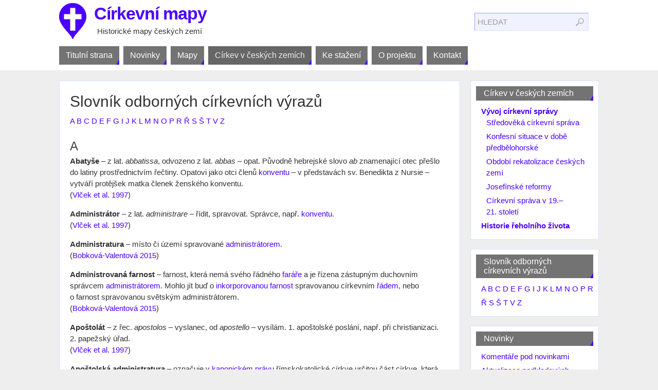

--- FILE ---
content_type: text/html; charset=UTF-8
request_url: https://www.cirkevnimapy.cz/cirkev-v-ceskych-zemich/slovnik-odbornych-cirkevnich-vyrazu/
body_size: 29260
content:
<!DOCTYPE html>
<html lang="cs-CZ">
<head>
<meta name="viewport" content="width=device-width, user-scalable=no, initial-scale=1.0, minimum-scale=1.0, maximum-scale=1.0">
<meta http-equiv="Content-Type" content="text/html; charset=UTF-8" />
<link rel="profile" href="http://gmpg.org/xfn/11" />
<link rel="pingback" href="https://www.cirkevnimapy.cz/xmlrpc.php" />
<link rel="shortcut icon" href="https://www.cirkevnimapy.cz/wp-content/uploads/2016/02/favicon.ico" /><link rel="apple-touch-icon" href="https://www.cirkevnimapy.cz/wp-content/uploads/2016/02/favicon.ico" /><title>Slovník odborných církevních výrazů &#8211; Církevní mapy</title>
<link rel='dns-prefetch' href='//maxcdn.bootstrapcdn.com' />
<link rel='dns-prefetch' href='//s.w.org' />
<link rel="alternate" type="application/rss+xml" title="Církevní mapy &raquo; RSS zdroj" href="https://www.cirkevnimapy.cz/feed/" />
<link rel="alternate" type="application/rss+xml" title="Církevní mapy &raquo; RSS komentářů" href="https://www.cirkevnimapy.cz/comments/feed/" />
<link rel="alternate" type="application/rss+xml" title="Církevní mapy &raquo; RSS komentářů pro Slovník odborných církevních výrazů" href="https://www.cirkevnimapy.cz/cirkev-v-ceskych-zemich/slovnik-odbornych-cirkevnich-vyrazu/feed/" />
		<script type="text/javascript">
			window._wpemojiSettings = {"baseUrl":"https:\/\/s.w.org\/images\/core\/emoji\/2.3\/72x72\/","ext":".png","svgUrl":"https:\/\/s.w.org\/images\/core\/emoji\/2.3\/svg\/","svgExt":".svg","source":{"concatemoji":"https:\/\/www.cirkevnimapy.cz\/wp-includes\/js\/wp-emoji-release.min.js?ver=4.8.17"}};
			!function(t,a,e){var r,i,n,o=a.createElement("canvas"),l=o.getContext&&o.getContext("2d");function c(t){var e=a.createElement("script");e.src=t,e.defer=e.type="text/javascript",a.getElementsByTagName("head")[0].appendChild(e)}for(n=Array("flag","emoji4"),e.supports={everything:!0,everythingExceptFlag:!0},i=0;i<n.length;i++)e.supports[n[i]]=function(t){var e,a=String.fromCharCode;if(!l||!l.fillText)return!1;switch(l.clearRect(0,0,o.width,o.height),l.textBaseline="top",l.font="600 32px Arial",t){case"flag":return(l.fillText(a(55356,56826,55356,56819),0,0),e=o.toDataURL(),l.clearRect(0,0,o.width,o.height),l.fillText(a(55356,56826,8203,55356,56819),0,0),e===o.toDataURL())?!1:(l.clearRect(0,0,o.width,o.height),l.fillText(a(55356,57332,56128,56423,56128,56418,56128,56421,56128,56430,56128,56423,56128,56447),0,0),e=o.toDataURL(),l.clearRect(0,0,o.width,o.height),l.fillText(a(55356,57332,8203,56128,56423,8203,56128,56418,8203,56128,56421,8203,56128,56430,8203,56128,56423,8203,56128,56447),0,0),e!==o.toDataURL());case"emoji4":return l.fillText(a(55358,56794,8205,9794,65039),0,0),e=o.toDataURL(),l.clearRect(0,0,o.width,o.height),l.fillText(a(55358,56794,8203,9794,65039),0,0),e!==o.toDataURL()}return!1}(n[i]),e.supports.everything=e.supports.everything&&e.supports[n[i]],"flag"!==n[i]&&(e.supports.everythingExceptFlag=e.supports.everythingExceptFlag&&e.supports[n[i]]);e.supports.everythingExceptFlag=e.supports.everythingExceptFlag&&!e.supports.flag,e.DOMReady=!1,e.readyCallback=function(){e.DOMReady=!0},e.supports.everything||(r=function(){e.readyCallback()},a.addEventListener?(a.addEventListener("DOMContentLoaded",r,!1),t.addEventListener("load",r,!1)):(t.attachEvent("onload",r),a.attachEvent("onreadystatechange",function(){"complete"===a.readyState&&e.readyCallback()})),(r=e.source||{}).concatemoji?c(r.concatemoji):r.wpemoji&&r.twemoji&&(c(r.twemoji),c(r.wpemoji)))}(window,document,window._wpemojiSettings);
		</script>
		<style type="text/css">
img.wp-smiley,
img.emoji {
	display: inline !important;
	border: none !important;
	box-shadow: none !important;
	height: 1em !important;
	width: 1em !important;
	margin: 0 .07em !important;
	vertical-align: -0.1em !important;
	background: none !important;
	padding: 0 !important;
}
</style>
<link rel='stylesheet' id='font-awesome-css'  href='//maxcdn.bootstrapcdn.com/font-awesome/4.6.3/css/font-awesome.min.css?ver=4.6.3' type='text/css' media='all' />
<link rel='stylesheet' id='arconix-shortcodes-css'  href='https://www.cirkevnimapy.cz/wp-content/plugins/arconix-shortcodes/includes/css/arconix-shortcodes.min.css?ver=2.0.4' type='text/css' media='all' />
<link rel='stylesheet' id='parabola-style-css'  href='https://www.cirkevnimapy.cz/wp-content/themes/parabola/style.css?ver=1.6.1' type='text/css' media='all' />
<script type='text/javascript' src='https://www.cirkevnimapy.cz/wp-includes/js/jquery/jquery.js?ver=1.12.4'></script>
<script type='text/javascript' src='https://www.cirkevnimapy.cz/wp-includes/js/jquery/jquery-migrate.min.js?ver=1.4.1'></script>
<script type='text/javascript' src='https://www.cirkevnimapy.cz/wp-content/plugins/sticky-menu-or-anything-on-scroll/assets/js/jq-sticky-anything.min.js?ver=2.0.1'></script>
<script type='text/javascript' src='https://www.cirkevnimapy.cz/wp-content/themes/parabola/js/frontend.js?ver=1.6.1'></script>
<link rel='https://api.w.org/' href='https://www.cirkevnimapy.cz/wp-json/' />
<link rel="EditURI" type="application/rsd+xml" title="RSD" href="https://www.cirkevnimapy.cz/xmlrpc.php?rsd" />
<link rel="wlwmanifest" type="application/wlwmanifest+xml" href="https://www.cirkevnimapy.cz/wp-includes/wlwmanifest.xml" /> 
<meta name="generator" content="WordPress 4.8.17" />
<link rel="canonical" href="https://www.cirkevnimapy.cz/cirkev-v-ceskych-zemich/slovnik-odbornych-cirkevnich-vyrazu/" />
<link rel='shortlink' href='https://www.cirkevnimapy.cz/?p=119' />
<link rel="alternate" type="application/json+oembed" href="https://www.cirkevnimapy.cz/wp-json/oembed/1.0/embed?url=https%3A%2F%2Fwww.cirkevnimapy.cz%2Fcirkev-v-ceskych-zemich%2Fslovnik-odbornych-cirkevnich-vyrazu%2F" />
<link rel="alternate" type="text/xml+oembed" href="https://www.cirkevnimapy.cz/wp-json/oembed/1.0/embed?url=https%3A%2F%2Fwww.cirkevnimapy.cz%2Fcirkev-v-ceskych-zemich%2Fslovnik-odbornych-cirkevnich-vyrazu%2F&#038;format=xml" />
<style type="text/css"> #header, #main, .topmenu, #colophon, #footer2-inner { max-width: 1050px; } #container.one-column { } #container.two-columns-right #secondary { width:250px; float:right; } #container.two-columns-right #content { width:780px; float:left; } /*fallback*/ #container.two-columns-right #content { width:calc(100% - 270px); float:left; } #container.two-columns-left #primary { width:250px; float:left; } #container.two-columns-left #content { width:780px; float:right; } /*fallback*/ #container.two-columns-left #content { width:-moz-calc(100% - 270px); float:right; width:-webkit-calc(100% - 270px); width:calc(100% - 270px); } #container.three-columns-right .sidey { width:125px; float:left; } #container.three-columns-right #primary { margin-left:20px; margin-right:20px; } #container.three-columns-right #content { width:760px; float:left; } /*fallback*/ #container.three-columns-right #content { width:-moz-calc(100% - 290px); float:left; width:-webkit-calc(100% - 290px); width:calc(100% - 290px);} #container.three-columns-left .sidey { width:125px; float:left; } #container.three-columns-left #secondary {margin-left:20px; margin-right:20px; } #container.three-columns-left #content { width:760px; float:right;} /*fallback*/ #container.three-columns-left #content { width:-moz-calc(100% - 290px); float:right; width:-webkit-calc(100% - 290px); width:calc(100% - 290px); } #container.three-columns-sided .sidey { width:125px; float:left; } #container.three-columns-sided #secondary { float:right; } #container.three-columns-sided #content { width:760px; float:right; /*fallback*/ width:-moz-calc(100% - 290px); float:right; width:-webkit-calc(100% - 290px); float:right; width:calc(100% - 290px); float:right; margin: 0 145px 0 -1050px; } body { font-family: Helvetica, sans-serif; } #content h1.entry-title a, #content h2.entry-title a, #content h1.entry-title , #content h2.entry-title { font-family: Helvetica, sans-serif; } .widget-title, .widget-title a { line-height: normal; font-family: Helvetica, sans-serif; } .entry-content h1, .entry-content h2, .entry-content h3, .entry-content h4, .entry-content h5, .entry-content h6, #comments #reply-title { font-family: Helvetica, sans-serif; } #site-title span a { font-family: Tahoma, Geneva, sans-serif; } #access ul li a, #access ul li a span { font-family: Helvetica, sans-serif; } body { color: #333333; background-color: #eee } a { color: #4A00FF; } a:hover { color: #333; } #header-full { background-color: #fff; } #site-title span a { color:#4A00FF; } #site-description { color:#333; background-color: rgba(255,255,255,0.3); padding-left: 6px; } .socials a { background-color: #4A00FF; } .socials-hover { background-color: #737373; } .breadcrumbs:before { border-color: transparent transparent transparent #333333; } #access a, #nav-toggle span { color: #ffffff; background-color: #737373; } @media (max-width: 650px) { #access, #nav-toggle { background-color: #737373; } } #access a:hover { color: #ffffff; background-color: #8F9FFF; } #access > .menu > ul > li > a:after, #access > .menu > ul ul:after { border-color: transparent transparent #4A00FF transparent; } #access ul li:hover a:after { border-bottom-color:#8F9FFF;} #access ul li.current_page_item > a, #access ul li.current-menu-item > a, /*#access ul li.current_page_parent > a, #access ul li.current-menu-parent > a,*/ #access ul li.current_page_ancestor > a, #access ul li.current-menu-ancestor > a { color: #eee; background-color: #666666; } #access ul li.current_page_item > a:hover, #access ul li.current-menu-item > a:hover, /*#access ul li.current_page_parent > a:hover, #access ul li.current-menu-parent > a:hover,*/ #access ul li.current_page_ancestor > a:hover, #access ul li.current-menu-ancestor > a:hover { color: #ffffff; } #access ul ul { box-shadow: 3px 3px 0 rgba(102,102,102,0.3); } .topmenu ul li a { color: #666666; } .topmenu ul li a:before { border-color: #4A00FF transparent transparent transparent; } .topmenu ul li a:hover:before{border-top-color:#8F9FFF} .topmenu ul li a:hover { color: #666666; background-color: #FFFFFF; } div.post, div.page, div.hentry, div.product, div[class^='post-'], #comments, .comments, .column-text, .column-image, #srights, #slefts, #frontpage blockquote, .page-title, .page-header, article.post, article.page, article.hentry, .contentsearch, #author-info, #nav-below, .yoyo > li, .woocommerce #mainwoo { background-color: #FFFFFF; } div.post, div.page, div.hentry, .sidey .widget-container, #comments, .commentlist .comment-body, article.post, article.page, article.hentry, #nav-below, .page-header, .yoyo > li { border-color: #D9E0FF; } #author-info, #entry-author-info { border-color: #F0F2FF; } #entry-author-info #author-avatar, #author-info #author-avatar { border-color: #D9E0FF; } article.sticky { box-shadow:0 0 1px rgba(143,159,255,1) inset; border-color:#FFFFFF} .sidey .widget-container { color: #333333; background-color: #FFFFFF; } .sidey .widget-title { color: #FFFFFF; background-color: #737373; } .sidey .widget-title:after { border-color: transparent transparent #4A00FF; } .entry-content h1, .entry-content h2, .entry-content h3, .entry-content h4, .entry-content h5, .entry-content h6 { color: #444444; } .entry-title, .entry-title a, .page-title { color: #333; } .entry-title a:hover { color: #333; } #content h3.entry-format { color: #ffffff; background-color: #737373; border-color: #737373; } #content h3.entry-format { color: #ffffff; background-color: #737373; border-color: #737373; } .comments-link { background-color: #F0F2FF; } .comments-link:before { border-color: #F0F2FF transparent transparent; } #footer { color: #eee; background-color: #aaa; } #footer2 { color: #eee; background-color: #8F9FFF; border-color:rgba(255,255,255,.1); } #footer a { color: #4A00FF; } #footer a:hover { color: #333; } #footer2 a { color: #4A00FF; } #footer2 a:hover { color: #fff; } #footer .widget-container { color: #333333; background-color: #FFFFFF; } #footer .widget-title { color: #FFFFFF; background-color: #737373; } #footer .widget-title:after { border-color: transparent transparent #4A00FF; } .footermenu ul li a:after { border-color: transparent transparent #4A00FF transparent; } a.continue-reading-link { color:#ffffff !important; background:#737373; border-color:##D9E0FF; } a.continue-reading-link:hover { background-color:#4A00FF; } .file, .button, #respond .form-submit input#submit { background-color: #FFFFFF; border-color: #8F9FFF; box-shadow: 0 -10px 10px 0 #F0F2FF inset; } .file:hover, .button:hover, #respond .form-submit input#submit:hover { background-color: #F0F2FF; } .entry-content tr th, .entry-content thead th { color: #FFFFFF; background-color: #444444; } .entry-content fieldset, #content tr td { border-color: #8F9FFF; } hr { background-color: #8F9FFF; } input[type="text"], input[type="password"], input[type="email"], input[type="file"], textarea, select, input[type="color"],input[type="date"],input[type="datetime"],input[type="datetime-local"],input[type="month"],input[type="number"],input[type="range"], input[type="search"],input[type="tel"],input[type="time"],input[type="url"],input[type="week"] { background-color: #F0F2FF; border-color: #8F9FFF #D9E0FF #D9E0FF #8F9FFF; color: #333333; } input[type="submit"], input[type="reset"] { color: #333333; background-color: #FFFFFF; border-color: #8F9FFF; box-shadow: 0 -10px 10px 0 #F0F2FF inset; } input[type="text"]:hover, input[type="password"]:hover, input[type="email"]:hover, textarea:hover, input[type="color"]:hover, input[type="date"]:hover, input[type="datetime"]:hover, input[type="datetime-local"]:hover, input[type="month"]:hover, input[type="number"]:hover, input[type="range"]:hover, input[type="search"]:hover, input[type="tel"]:hover, input[type="time"]:hover, input[type="url"]:hover, input[type="week"]:hover { background-color: rgb(240,242,255); background-color: rgba(240,242,255,0.4); } .entry-content code { border-color: #8F9FFF; background-color: #F0F2FF; } .entry-content pre { background-color: #F0F2FF; } .entry-content blockquote { border-color: #4A00FF; background-color: #F0F2FF; } abbr, acronym { border-color: #333333; } span.edit-link { color: #333333; background-color: #D9E0FF; border-color: #F0F2FF; } .meta-border .entry-meta span, .meta-border .entry-utility span.bl_posted { border-color: #F0F2FF; } .meta-accented .entry-meta span, .meta-accented .entry-utility span.bl_posted { background-color: #D9E0FF; border-color: #F0F2FF; } .comment-meta a { color: #333333; } .comment-author { background-color: #F0F2FF; } .comment-details:after { border-color: transparent transparent transparent #F0F2FF; } #respond .form-allowed-tags { color: #999999; } .reply a { background-color: #F0F2FF; border-color: #D9E0FF; } .reply a:hover { background-color: #737373;color: #4A00FF; } .nav-next a:hover { background:-moz-linear-gradient(left, #FFFFFF, #F0F2FF); background:-webkit-linear-gradient(left, #FFFFFF, #F0F2FF); background:-ms-linear-gradient(left, #FFFFFF, #F0F2FF); background:-o-linear-gradient(left, #FFFFFF, #F0F2FF); background:linear-gradient(left, #FFFFFF, #F0F2FF); } .nav-previous a:hover { background: -moz-linear-gradient(left, #F0F2FF, #FFFFFF); background: -webkit-linear-gradient(left, #F0F2FF, #FFFFFF); background: -ms-linear-gradient(left, #F0F2FF, #FFFFFF); background: -o-linear-gradient(left, #F0F2FF, #FFFFFF); background: linear-gradient(left, #F0F2FF, #FFFFFF); } .pagination .current { font-weight: bold; } .pagination span, .pagination a { background-color: #FFFFFF; } .pagination a:hover { background-color: #737373;color:#4A00FF} .page-link em {background-color: #737373; color:#ffffff; color:#4A00FF;} .page-link a em {color:#8F9FFF;} .page-link a:hover em {background-color:#8F9FFF;} #searchform input[type="text"] {color:#999999;} #toTop {border-color:transparent transparent #8F9FFF;} #toTop:after {border-color:transparent transparent #FFFFFF;} #toTop:hover:after {border-bottom-color:#4A00FF;} .caption-accented .wp-caption { background-color:rgb(74,0,255); background-color:rgba(74,0,255,0.8); color:#FFFFFF} .meta-themed .entry-meta span { color: #999999; background-color: #F0F2FF; border-color: #D9E0FF; } .meta-themed .entry-meta span:hover { background-color: #D9E0FF; } .meta-themed .entry-meta span a:hover { color: #333333; } #content p, #content ul, #content ol, #content, #frontpage blockquote { text-align:Default ; } #content p, #content ul, #content ol, .widget-area, .widget-area a, table, table td { font-size:15px; word-spacing:Default; letter-spacing:Default; } #content p, #content ul, #content ol, .widget-area, .widget-area a { line-height:1.5em; } #site-title a, #site-description, #access a, .topmenu ul li a, .footermenu a, .entry-meta span, .entry-utility span, #content h3.entry-format, span.edit-link, h3#comments-title, h3#reply-title, .comment-author cite, .reply a, .widget-title, #site-info a, .nivo-caption h2, a.continue-reading-link, .column-image h3, #front-columns h3.column-header-noimage, .tinynav, .page-link { text-transform: none; }#content h1.entry-title, #content h2.entry-title { font-size:30px ;} .widget-title, .widget-title a { font-size:16px ;} #content .entry-content h1 { font-size: 32px;} #content .entry-content h2 { font-size: 28px;} #content .entry-content h3 { font-size: 24px;} #content .entry-content h4 { font-size: 20px;} #content .entry-content h5 { font-size: 16px;} #content .entry-content h6 { font-size: 12px;} #site-title span a { font-size:34px ;} #access ul li a { font-size:16px ;} #access ul ul ul a {font-size:14px;} .nocomments, .nocomments2 {display:none;} #header-container > div { margin:10px 0 0 68px;} .entry-meta span.bl_categ { display:none; } .entry-meta .footer-tags, .entry-utility .footer-tags { display:none; } .entry-utility span.bl_bookmark { display:none; } #content p, #content ul, #content ol, #content dd, #content pre, #content hr { margin-bottom: 1.0em; } #header-widget-area { width: 25%; } #branding { height:80px; } </style> 
<style type="text/css">/* Parabola Custom CSS */ 

/*Nastaveni slidu hlavni strany*/
.nivo-caption {background-color: rgba(0, 0, 0, 0.7);}
body, input, textarea {font-size: 15px; line-height: 1.5em;}
.nivo-caption a:hover {text-decoration: none;}

/*Nastaveni oken hlavni strany*/
.column-image h3 {color: #FFF; background-color: rgba(0, 0, 0, 0.6);}
.column-text {text-align: left; line-height: 1.5em; font-size: 15px;}
.columnmore {font-size: 14px; line-height: 23px;}
.columnmore::before {border-bottom: 23px solid transparent; border-bottom-color: #eee;}

/*Uvodni text*/
#frontpage #front-text4 blockquote {line-height: 1.5em;}

/*Paticka*/
#site-copyright {font-size: 12px; line-height: 1.3em; } 

/* Popis obrazku */
#content .wp-caption p.wp-caption-text {font-size: 15px;} 

/* FAQ */
.arconix-toggle-title {font-size: 15px; color: #4A00FF;}
.arconix-toggle-content {line-height: 1.5em; font-size: 15px;} 

/* Tabulka s obrazky u cirkevnich dejin */
#content tr td.bez_okraje {border-top: 0px; padding: 0px 10px; width: 50%;} 

/*Bocni menu*/
.widget_nav_menu .menu {font-weight: bold;}
.widget_nav_menu .sub-menu {font-weight: normal;}
.widget-title {padding: 5px 15px;}

/* Cist dal u prispevku*/
a.continue-reading-link {font-size: 14px;}</style>
<link rel='stylesheet' id='parabola_style_mobile'  href='https://www.cirkevnimapy.cz/wp-content/themes/parabola/styles/style-mobile.css?ver=1.6.1' type='text/css' media='all' /><script type="text/javascript">var cryout_global_content_width = 800;</script><!--[if lt IE 9]>
<script>
document.createElement('header');
document.createElement('nav');
document.createElement('section');
document.createElement('article');
document.createElement('aside');
document.createElement('footer');
</script>
<![endif]-->
<script type="text/javascript">
function makeDoubleDelegate(function1, function2) { /* concatenate functions */
    return function() { if (function1) function1(); if (function2) function2(); }
}
function parabola_onload() {
	jQuery(".entry-content").fitVids(); };
jQuery(document).ready(function(){
	parabola_mobilemenu_init(); });
/* make sure not to lose previous onload events */
window.onload = makeDoubleDelegate(window.onload, parabola_onload );
</script>
</head>
<body class="page-template-default page page-id-119 page-child parent-pageid-285 parabola-image-none caption-light meta-clear parabola-menu-left">

<div id="toTop"> </div>
<div id="wrapper" class="hfeed">


<div id="header-full">

<header id="header">


		<div id="masthead">

			<div id="branding" role="banner" >

				<img id="bg_image" alt="" title="" src="https://www.cirkevnimapy.cz/wp-content/uploads/2016/02/hlavicka02.png"  /><div id="header-container">
<div><div id="site-title"><span> <a href="https://www.cirkevnimapy.cz/" title="Církevní mapy" rel="home">Církevní mapy</a> </span></div><div id="site-description" >Historické mapy českých zemí</div></div></div>						<div id="header-widget-area">
			<ul class="yoyo">
				<li id="search-3" class="widget-container widget_search"> 
<form method="get" id="searchform" action="https://www.cirkevnimapy.cz/">
<input type="text" value="HLEDAT" name="s" id="s"
	onblur="if (this.value == '') {this.value = 'HLEDAT';}"
	onfocus="if (this.value == 'HLEDAT') {this.value = '';}" />
<input type="submit" id="searchsubmit" value="OK" />
</form></li>			</ul>
		</div>
						<div style="clear:both;"></div>

			</div><!-- #branding -->
			<a id="nav-toggle"><span>&nbsp;</span></a>
			<nav id="access" role="navigation">

				<div class="skip-link screen-reader-text"><a href="#content" title="Přeskočit na obsah">Přeskočit na obsah</a></div>
<div class="menu"><ul id="prime_nav" class="menu"><li id="menu-item-6" class="menu-item menu-item-type-custom menu-item-object-custom menu-item-home menu-item-6"><a href="https://www.cirkevnimapy.cz/"><span>Titulní strana</span></a></li>
<li id="menu-item-13" class="menu-item menu-item-type-post_type menu-item-object-page menu-item-13"><a href="https://www.cirkevnimapy.cz/novinky/"><span>Novinky</span></a></li>
<li id="menu-item-394" class="menu-item menu-item-type-post_type menu-item-object-page menu-item-has-children menu-item-394"><a href="https://www.cirkevnimapy.cz/mapy/"><span>Mapy</span></a>
<ul  class="sub-menu">
	<li id="menu-item-26" class="menu-item menu-item-type-custom menu-item-object-custom menu-item-26"><a href="https://cirkevnimapy.cz/cirkevni-sprava-1715-new/"><span>Církevní správa českých zemí v&nbsp;roce 1715</span></a></li>
	<li id="menu-item-644" class="menu-item menu-item-type-custom menu-item-object-custom menu-item-644"><a href="https://cirkevnimapy.cz/cirkevni-sprava-1715-simple/"><span>Církevní správa českých zemí v&nbsp;roce 1715 – zjednodušená verze (částečně nefunkční)</span></a></li>
	<li id="menu-item-85" class="menu-item menu-item-type-post_type menu-item-object-page menu-item-85"><a href="https://www.cirkevnimapy.cz/mapy/caste-dotazy/"><span>Časté dotazy</span></a></li>
	<li id="menu-item-84" class="menu-item menu-item-type-post_type menu-item-object-page menu-item-84"><a href="https://www.cirkevnimapy.cz/mapy/napoveda-k-mapove-aplikaci/"><span>Nápověda k&nbsp;mapové aplikaci</span></a></li>
</ul>
</li>
<li id="menu-item-288" class="menu-item menu-item-type-post_type menu-item-object-page current-page-ancestor current-menu-ancestor current-menu-parent current-page-parent current_page_parent current_page_ancestor menu-item-has-children menu-item-288"><a href="https://www.cirkevnimapy.cz/cirkev-v-ceskych-zemich/"><span>Církev v&nbsp;českých zemích</span></a>
<ul  class="sub-menu">
	<li id="menu-item-101" class="menu-item menu-item-type-post_type menu-item-object-page menu-item-101"><a href="https://www.cirkevnimapy.cz/cirkev-v-ceskych-zemich/cirkevni-sprava-v-ceskych-zemich/"><span>Vývoj církevní správy</span></a></li>
	<li id="menu-item-109" class="menu-item menu-item-type-post_type menu-item-object-page menu-item-109"><a href="https://www.cirkevnimapy.cz/cirkev-v-ceskych-zemich/historie-reholniho-zivota/"><span>Historie řeholního života</span></a></li>
	<li id="menu-item-157" class="menu-item menu-item-type-post_type menu-item-object-page current-menu-item page_item page-item-119 current_page_item menu-item-157"><a href="https://www.cirkevnimapy.cz/cirkev-v-ceskych-zemich/slovnik-odbornych-cirkevnich-vyrazu/"><span>Slovník odborných církevních výrazů</span></a></li>
</ul>
</li>
<li id="menu-item-428" class="menu-item menu-item-type-post_type menu-item-object-page menu-item-428"><a href="https://www.cirkevnimapy.cz/ke-stazeni/"><span>Ke stažení</span></a></li>
<li id="menu-item-425" class="menu-item menu-item-type-post_type menu-item-object-page menu-item-425"><a href="https://www.cirkevnimapy.cz/o-projektu/"><span>O projektu</span></a></li>
<li id="menu-item-414" class="menu-item menu-item-type-post_type menu-item-object-page menu-item-414"><a href="https://www.cirkevnimapy.cz/kontakt/"><span>Kontakt</span></a></li>
</ul></div>
			</nav><!-- #access -->

		</div><!-- #masthead -->

	<div style="clear:both;height:1px;width:1px;"> </div>

</header><!-- #header -->
</div><!-- #header-full -->
<div id="main">
	<div  id="forbottom" >
		
		<div style="clear:both;"> </div>

				<section id="container" class="two-columns-right">

			<div id="content" role="main">
			
				
				<div id="post-119" class="post-119 page type-page status-publish hentry">
											<h1 class="entry-title">Slovník odborných církevních výrazů</h1>
					
					<div class="entry-content">
						<p><a href="#A">A</a> <a href="#B">B</a> <a href="#C">C</a> <a href="#D">D</a> <a href="#E">E</a> <a href="#F">F</a> <a href="#G">G</a> <a href="#I">I</a> <a href="#J">J</a> <a href="#K">K</a> <a href="#L">L</a> <a href="#M">M</a> <a href="#N">N</a> <a href="#O">O</a> <a href="#P">P</a> <a href="#R">R</a> <a href="#Ř">Ř</a> <a href="#S">S</a> <a href="#Š">Š</a> <a href="#T">T</a> <a href="#V">V</a> <a href="#Z">Z</a></p>
<h3 id="A">A</h3>
<p><strong id="abatyse">Abatyše</strong> – z&nbsp;lat. <i>abbatissa</i>, odvozeno z&nbsp;lat. <i>abbas </i>– opat. Původně hebrejské slovo <i>ab </i>znamenající otec přešlo do latiny prostřednictvím řečtiny. Opatovi jako otci členů <a href="#konvent">konventu</a> – v&nbsp;představách sv. Benedikta z&nbsp;Nursie – vytváří protějšek matka členek ženského konventu.<br />
(<a href="#Vlcek_1997">Vlček et al. 1997</a>)</p>
<p><strong id="administrator">Administrátor</strong> – z&nbsp;lat. <i>administrare </i>– řídit, spravovat. Správce, např. <a href="#konvent">konventu</a>.<br />
(<a href="#Vlcek_1997">Vlček et al. 1997</a>)</p>
<p><strong id="administratura">Administratura</strong> – místo či území spravované <a href="#administrator">administrátorem</a>.<br />
(<a href="#Bobkova-Valentova_2015">Bobková-Valentová 2015</a>)</p>
<p><strong id="administrovana_farnost">Administrovaná farnost</strong> – farnost, která nemá svého řádného <a href="#farar">faráře</a> a&nbsp;je řízena zástupným duchovním správcem <a href="#administrator">administrátorem</a>. Mohlo jít buď o&nbsp;<a href="#inkorporovaná_fara">inkorporovanou farnost</a> spravovanou církevním <a href="#rad">řádem</a>, nebo o&nbsp;farnost spravovanou světským administrátorem.<br />
(<a href="#Bobkova-Valentova_2015">Bobková-Valentová 2015</a>)</p>
<p><strong id="apostolat">Apoštolát</strong> – z&nbsp;řec. <i>apostolos</i> – vyslanec, od <i>apostello</i> – vysílám. 1.&nbsp;apoštolské poslání, např. při christianizaci. 2.&nbsp;papežský úřad.<br />
(<a href="#Vlcek_1997">Vlček et al. 1997</a>)</p>
<p><strong id="apostolska_administratura">Apoštolská administratura</strong> – označuje v&nbsp;<a href="#kanonické_právo">kanonickém právu</a> římskokatolické církve určitou část církve, která dosud nebyla ustanovena jako <a href="#dieceze">diecéze</a>. Jejím <a href="#ordinar">ordinářem</a> je proto apoštolský administrátor.<br />
(<a href="https://cs.wikipedia.org/wiki/Apo%C5%A1tolsk%C3%A1_administratura">Wikipedie</a>)</p>
<p><strong id="arci-">Arci-</strong> – z&nbsp;řec. <i>archi </i>– prvý. Přední funkce v&nbsp;církvi (archidiakonos, archimandrit, arcibiskup, arcipastýř apod.).<br />
(<a href="#Salajka_2000">Salajka 2000</a>)</p>
<p><strong id="arcibiskup">Arcibiskup</strong> – Biskup se zvláštním postavením. Může jít o&nbsp;sídelního biskupa metropolitní diecéze – <a href="#arcidieceze">arcidiecéze</a>, který stojí v&nbsp;čele církevní provincie jakožto metropolita. Dále také o&nbsp;osobního arcibiskupa (získal titul jako osobní uznání), titulárního arcibiskupa (titul je vztažený k&nbsp;zaniklé arcidiecézi) či emeritního arcibiskupa. Viz také <a href="#sveceni">svěcení</a>.<br />
(<a href="https://cs.wikipedia.org/wiki/Arcibiskup">Wikipedie</a>)</p>
<p><strong id="arcibiskupstvi">Arcibiskupství</strong> – sídlo či úřad <a href="#arcibiskup">arcibiskupa</a>.<br />
(<a href="#Bobkova-Valentova_2015">Bobková-Valentová 2015</a>)</p>
<p><strong id="arcidekan">Arciděkan</strong> – původně se jednalo o&nbsp;představeného územní jednotky zahrnující několik <a href="#dekanat">děkanátů</a> nebo <a href="#vikariat">vikariátů</a>, označované jako arciděkanát, krajský děkanát, archidiakonát (tj. arcijáhenství), archipresbyterát (například v&nbsp;českobudějovické diecézi) nebo komisariát. Označení arciděkan pak v&nbsp;Čechách zůstalo jako čestný titul pro duchovní správce některých významných <a href="#farnost">farností</a>.<br />
(<a href="https://cs.wikipedia.org/wiki/Arcid%C4%9Bkan">Wikipedie</a>)</p>
<p><strong id="arcidekanstvi">Arciděkanství</strong> – sídlo či úřad <a href="#arcidekan">arciděkana</a>.<br />
(<a href="#Bobkova-Valentova_2015">Bobková-Valentová 2015</a>)</p>
<p><strong id="arcidieceze">Arcidiecéze</strong> – z&nbsp;lat. <i>archidioecesis</i>. Území svěřené s&nbsp;papežským souhlasem do správy <a href="#arcibiskup">arcibiskupovi</a>. Viz <a href="#cirkevni_sprava">církevní správa</a>.<br />
(<a href="#Vlcek_1997">Vlček et al. 1997</a>)</p>
<p><strong id="arcijahen">Arcijáhen</strong> – z&nbsp;lat. <i>archidiaconus</i>. Představený <a href="#arcijáhenství">arcijáhenství</a>. Později jen čestný titul. Viz <a href="#cirkevni_sprava">církevní správa</a>.<br />
(<a href="#Vlcek_1997">Vlček et al. 1997</a>)</p>
<p><strong id="arcijahenstvi">Arcijáhenství</strong> – 1.&nbsp;územní obvod církevní správy vzniklý na počátku 12.&nbsp;století, v&nbsp;jehož čele stál <a href="#arcijahen">arcijáhen</a>. Článek církevní správy nezávislý na světské moci stojící mezi <a href="#biskupstvi">biskupstvím</a> a&nbsp;<a href="#farnost">farnostmi</a>. 2.&nbsp;sídlo či úřad <a href="#arcijahen">arcijáhna</a>.<br />
(<a href="#Hledikova_2005">Hledíková et al. 2005</a>, <a href="#Vlcek_1997">Vlček et al. 1997</a>)</p>
<p><strong id="arciknez">Arcikněz</strong> – v&nbsp;raném středověku představený sboru <a href="#klerik">kleriků</a>. Nositel duchovní správy a&nbsp;současně nositel státních funkcí. Závislý na knížeti. Od novověku označení pro <a href="#okrskovy_vikar">okrskového vikáře</a> či <a href="#dekan">děkana</a>.<br />
(<a href="#Hledikova_2005">Hledíková et al. 2005</a>)</p>
<h3 id="B">B</h3>
<p><strong id="bailiva">Bailiva, balej</strong> – územní organizační jednotka nebo <a href="#konvent">konvent</a> vyššího statutu u&nbsp;některých <a href="#rytirske_rady">rytířských řádů</a>.<br />
(<a href="#Vlcek_1997">Vlček et al. 1997</a>)</p>
<p><strong id="bazilika">Bazilika</strong> – z&nbsp;řec. <i>basiliké stoá </i>– královské sloupoví. Typ vícelodní stavby s&nbsp;vyšší střední částí přímo osvětlovanou okny. Pro křesťany se tento architektonický typ, původně profánní, stal základním schématem, z&nbsp;něhož vychází chrámové stavby. Jednotlivé lodě (v&nbsp;lichém počtu) oddělují arkády, hlavní loď převyšuje lodě postranní. Novým prvkem je transept, příčná loď vkládaná mezi chór a&nbsp;lodě. Na západní straně byla křesťanská bazilika doplněna průčelím se dvěma věžemi.<br />
(<a href="#Vlcek_1997">Vlček et al. 1997</a>)</p>
<p><strong id="beneficium">Beneficium</strong> – z&nbsp;lat. <i>bene </i>– dobře, <i>fació </i>– činit. Statky přidělované k&nbsp;obživě spolu s&nbsp;duchovním úřadem (jinak také výsada, léno, obročí, prebenda).<br />
(<a href="#Salajka_2000">Salajka 2000</a>)</p>
<p><strong id="biskup">Biskup</strong> – z&nbsp;řec. <i>episképtomai </i>– pozorovat, dohlížet, <i>epískopos </i>– zacílený, dozorce. Prvokřesťanský svědek a&nbsp;dohlížitel, pak vyšší kněz. Dnes se v&nbsp;katolické církvi rozeznává diecézní biskup, biskup – sufragán, světící biskup, arcibiskup, metropolita, patriarcha. Viz také <a href="#sveceni">svěcení</a>.<br />
(<a href="#Salajka_2000">Salajka 2000</a>)</p>
<p><strong id="biskupska_administratura">Biskupská administratura</strong> – viz <a href="#administratura">administratura</a>.</p>
<p><strong id="biskupstvi">Biskupství</strong> – sídlo či úřad diecézního <a href="#biskup">biskupa</a>.<br />
(<a href="#Bobkova-Valentova_2015">Bobková-Valentová 2015</a>)</p>
<h3 id="C">C</h3>
<p><strong id="cirkevni_provincie">Církevní provincie</strong> – vysoká územní jednotka církevní správy složená z&nbsp;<a href="#arcidieceze">arcidiecéze</a> a&nbsp;z&nbsp;<a href="#sufraganni_dieceze">sufragánních diecézí</a>.<br />
(<a href="https://cs.wikipedia.org/wiki/C%C3%ADrkevn%C3%AD_provincie">Wikipedie</a>)</p>
<p><strong id="cirkevni_sprava">Církevní správa</strong> – systém, v&nbsp;rámci kterého je organizována církev jako duchovní instituce i&nbsp;jako součást státní správy (viz i&nbsp;<a href="#duchovni_sprava">duchovní správa</a>). V&nbsp;raně středověkém českém státě se církevní správa vyvíjela podobně, jako v&nbsp;sousedních, již zcela christianizovaných zemích. Plná závislost církve na panovnické moci se projevila budováním velkofarnostní soustavy, což byl systém vycházející z&nbsp;hradského systému, správní knížecí sítě založené na soustavě správních knížecích hradišť. Centrem velké farnosti bylo tedy knížecí správní hradiště, na němž byl vybudován příslušný velkofarnostní kostel spravovaný arciknězem a&nbsp;několika dalšími kněžími. Arcikněz byl v&nbsp;rámci knížecí správy pověřen některými úkoly, zejména v&nbsp;soudnictví. Hlavou velkofarnostní organizace se stalo biskupství, vzniklé v&nbsp;70.&nbsp;letech 10.&nbsp;století v&nbsp;Praze, po němž následovalo biskupství olomoucké, založené asi v&nbsp;roce 1063. Biskupův poradní orgán představovala katedrální kapitula, pomocnými hodnostáři se stali sufragáni, tedy tzv. světící biskupové. Vznik biskupství (a&nbsp;tedy i&nbsp;příslušné diecéze) vyvázal nejstarší českou církevní organizaci z&nbsp;přímého vlivu biskupství řezenského. Český stát byl pak v&nbsp;církevním smyslu podřízen arcibiskupství mohučskému. Do této správní církevní sítě byly různým způsobem vkomponovány další církevní instituce, kapituly, kláštery ad., které se však od samotného začátku snažily získat maximální samostatnost.</p>
<p>Od druhé poloviny 12.&nbsp;století se projevovaly snahy církve o&nbsp;emancipaci a&nbsp;o&nbsp;vymanění ze systému tzv. zakladatelských práv. Šlo především o&nbsp;vybudování samostatné církevní organizace založené na systému far s&nbsp;příslušnými farními právy (zejména křtu a&nbsp;pohřbu), později i&nbsp;děkanátů. Tento proces byl úspěšně završen až ve 14.&nbsp;století. Na cestě k&nbsp;relativní samostatnosti postupovala církev po krocích, které ji nejprve odpoutaly od státní správy. Jedním z&nbsp;nejvýznamnějších kroků k&nbsp;tomu bylo zřízení arcijáhnů. V&nbsp;olomoucké diecézi je konstituoval biskup Jindřich Zdík již ve 30.&nbsp;letech 12.&nbsp;století, v&nbsp;Čechách se objevili v&nbsp;60.&nbsp;letech 12.&nbsp;století. Význam této ryze církevní instituce spočíval v&nbsp;tom, že byla prvním článkem církevní správy zcela nezávislým na světské moci, který spojoval biskupství s&nbsp;rodící se sítí far, soukromých kostelů a&nbsp;dalších církevních institucí. S&nbsp;osobou biskupa Zdíka se rovněž spojuje významná kategorie středověkého práva, kterou jsou imunity vedoucí rovněž k&nbsp;právní a&nbsp;majetkové emancipaci církve.</p>
<p>Ve 13.&nbsp;a&nbsp;14.&nbsp;století tento vývoj dospěl k&nbsp;takovému obrazu církevní správy, který v&nbsp;podstatě trvá dodnes (odhaduje se, že do doby příchodu husitských válek vzniklo asi 2&nbsp;000 far. Nejvýznamnějším krokem bylo zřízení pražského arcibiskupství a&nbsp;litomyšlského biskupství (1344), které z&nbsp;českého státu učinilo samostatnou církevní provincií s&nbsp;metropolitou v&nbsp;čele, podléhající přímo kurii. Během doby se tato arcidiecéze rozčlenila na další diecéze v&nbsp;Čechách kromě původní pražské šlo o&nbsp;diecézi litoměřickou (1655), královéhradeckou (1664), českobudějovickou (1785) a&nbsp;plzeňskou (1993), na Moravě (kromě již existující olomoucké) o&nbsp;brněnskou (1777); v&nbsp;roce 1996 zde vznikla nová diecéze opavská. Olomoucké biskupství se roku 1777 stalo moravskou metropolí.<br />
(<a href="#Vlcek_1997">Vlček et al. 1997</a>)</p>
<h3 id="D">D</h3>
<p><strong id="definitor">Definitor</strong> – lat., 1.&nbsp;člen řádu pověřenýsprávou řádu a&nbsp;účastnící se kapitulních shromáždění (úřad definitoria; v&nbsp;Čechách doložen sbor definitorů k&nbsp;roku 1343 u&nbsp;augustiniánů; důležitou instituci definitora představují také u&nbsp;minoritů a&nbsp;františkánů, kde jsou pomocníky představeného řádu, účastní se kapitul atd.). 2.&nbsp;v&nbsp;děkanátech jeden nebo dva faráři určení ke správě příjmů neobsazeného obročí.<br />
(<a href="#Vlcek_1997">Vlček et al. 1997</a>)</p>
<p><strong id="dekan">Děkan</strong> – představený děkanátu. Viz <a href="#dekanat">děkanát</a>.<br />
(<a href="#Bobkova-Valentova_2015">Bobková-Valentová 2015</a>)</p>
<p><strong id="dekanat">Děkanát</strong> – územní obvod církevní správy vzniklý na konci 13.&nbsp;století, který je menší než <a href="#dieceze">diecéze</a> a&nbsp;větší než <a href="#farnost">farnost</a>, obvykle se sestává z&nbsp;několika farností. Sídlem děkanátu je děkanství. V&nbsp;čele děkanátu je děkan, který je pomocníkem <a href="#biskup">biskupa</a> v&nbsp;řízení diecéze na území svého děkanátu, svolává kněze na pravidelná setkání, má právo vizitace, a&nbsp;další práva a&nbsp;povinnosti vůči kněžím a&nbsp;farnostem svého děkanátu. Děkanáty existují dodnes na Moravě a&nbsp;ve Slezsku. V&nbsp;Čechách byly nahrazeny kolem roku 1631 <a href="#vikariat">vikariáty</a> reformou arcibiskupa Arnošta Vojtěcha z&nbsp;Harrachu.<br />
(<a href="#Hledikova_2005">Hledíková et al. 2005</a>, <a href="https://cs.wikipedia.org/wiki/D%C4%9Bkan%C3%A1t_a_vikari%C3%A1t">Wikipedie</a>)</p>
<p><strong id="dekanstvi">Děkanství</strong> – sídlo či úřad <a href="#dekan">děkana</a>.<br />
(<a href="#Bobkova-Valentova_2015">Bobková-Valentová 2015</a>)</p>
<p><strong id="dependance">Dependance</strong> – franc., pobočka, v&nbsp;monastické architektuře (menší) fundace podřízená mateřskému klášteru.<br />
(<a href="#Vlcek_1997">Vlček et al. 1997</a>)</p>
<p><strong id="dieceze">Diecéze</strong> – z&nbsp;řec. <i>dioikésis </i>– správa, hospodaření. Území svěřované <a href="#biskup">biskupovi</a> ke správě pod vrchním řízením římského papeže.<br />
(<a href="#Vlcek_1997">Vlček et al. 1997</a>)</p>
<p><strong id="duchovni_sprava">Duchovní správa</strong> – církevní systém vybudovaný pro řízení duchovního života laiků. V&nbsp;Čechách se ve středověku zvolna vytvořil model vycházející ze západoevropského typu duchovní správy založené na systému far (jimž nejprve předcházel velkofarnostní systém). Bezprostředním vzorem tohoto kroku byla franská církevní organizace dotvořená za vlády Karla Velikého. Tato správa je založena především na udělování církevních svátostí: křest, svátost oltářní, pokání, poslední pomazání, manželství, které se v&nbsp;této úplnosti váží pouze k&nbsp;farnímu kostelu vybavenému tzv. farním přímusem. Další svátosti, biřmování a&nbsp;svěcení kněžstva, jsou spojeny s&nbsp;biskupským úřadem. K&nbsp;udílení svátostí se již ve středověku připojil systém svátostin, který ve formě rituálů doprovázel denní život laiků i&nbsp;kněžstva (zaříkávání, žehnání, svěcení). Obecně je základním úkolem kněží v&nbsp;duchovní správě výuka laiků a&nbsp;jejich duchovní vedení. Na duchovní správě se mnohdy podílely i&nbsp;řeholní komunity, které byly (mimo jiné) k&nbsp;tomuto účelu zřízeny (například křižovníci, nebo které spravovaly inkorporované (do kompetence konventu začleněné) fary.</p>
<p>S výkonem duchovní správy souvisejí dvě základní kategorie kompetence duchovních správců, kteří v&nbsp;terminologii středověkého práva pečují o&nbsp;spiritualia (o&nbsp;věci duchovní) a&nbsp;temporalia (o&nbsp;svěřený hmotný majetek). Spor se světskou mocí o&nbsp;míru samostatnosti v&nbsp;zacházení s&nbsp;těmito kategoriemi byl podstatou emancipačního úsilí církve ve středověku.<br />
(<a href="#Vlcek_1997">Vlček et al. 1997</a>)</p>
<h3 id="E">E</h3>
<p><strong id="eremita">Eremita</strong> – z&nbsp;řec. <i>eremos </i>– pustý. Eremita je tedy ten, kdo žije v&nbsp;pustině: 1.&nbsp;poustevník. 2.&nbsp;člen přísného <a href="#rad">řádu</a> kladoucího důraz na izolovaný způsob života.<br />
(<a href="#Vlcek_1997">Vlček et al. 1997</a>)</p>
<p><strong id="exponovany_kaplan">Exponovaný kaplan</strong> – jako rezidenční či exponovaný kaplan (expozita) byl označován kaplan, který měl na starosti <a href="#duchovni_sprava">duchovní správu</a> v&nbsp;jisté části <a href="#farnost">farnosti</a> a&nbsp;přímo podléhal <a href="#farar">faráři</a>.<br />
(<a href="#Bobkova-Valentova_2015">Bobková-Valentová 2015</a>)</p>
<p><strong id="expozita">Expozita</strong> – viz <a href="#exponovany_kaplan">exponovaný kaplan</a>.</p>
<p><strong id="expozitura">Expozitura</strong> – viz <a href="#exponovany_kaplan">exponovaný kaplan</a>.</p>
<h3 id="F">F</h3>
<p><strong id="fara">Fara</strong> – obydlí a&nbsp;zároveň úřadovna faráře, úřední sídlo <a href="#farnost">farnosti</a> a&nbsp;případně i&nbsp;místo jejích dalších, zejména neliturgických aktivit.<br />
(<a href="https://cs.wikipedia.org/wiki/Fara">Wikipedie</a>)</p>
<p><strong id="farar">Farář</strong> – kněz, který má na starosti vedení farnosti a&nbsp;farních bohoslužeb.<br />
(<a href="https://cs.wikipedia.org/wiki/Far%C3%A1%C5%99">Wikipedie</a>)</p>
<p><strong id="farni_vikar">Farní vikář</strong> – zástupce faráře, označovaný také jako <a href="#kaplan">kaplan</a> nebo kooperátor. Viz také vikář.<br />
(<a href="#Bobkova-Valentova_2015">Bobková-Valentová 2015</a>)</p>
<p><strong id="farnost">Farnost</strong> – pevný, nepříliš rozsáhlý územní obvod s&nbsp;jedním farním kostelem, spravovaný farářem. Jde o&nbsp;základní církevně-správní jednotku v&nbsp;římskokatolické a&nbsp;dalších církvích.<br />
(<a href="#Hledikova_2005">Hledíková et al. 2005</a>, <a href="https://cs.wikipedia.org/wiki/Farnost">Wikipedie</a>)</p>
<p><strong id="filiace">Filiace</strong> – systém vzájemné podřízenosti <a href="#radovy_dum">řádových domů</a> vyplývající z&nbsp;jejich příbuznosti. Mateřský dům zakládá domy dceřinné, přičemž z&nbsp;titulu zakladatele vůči nim získává právo nadřízenosti. Princip zvláště silně uplatněný u&nbsp;cisterciáků.<br />
(<a href="#Vlcek_1997">Vlček et al. 1997</a>)</p>
<p><strong id="filialni_kostel">Filiální kostel</strong> – je v&nbsp;územním členění římskokatolických farností „vedlejším kostelem“ v&nbsp;rámci farnosti, jejímž centrem je kostel farní. Má vyšší právní status než <a href="#kaple">kaple</a> nebo <a href="#oratorium">oratorium</a>. V&nbsp;období před josefínskými reformami se jednalo o&nbsp;předchůdce <a href="#lokalie">lokálií</a> a&nbsp;<a href="#expozitura">expozitur</a>.<br />
(<a href="https://cs.wikipedia.org/wiki/Fili%C3%A1ln%C3%AD_kostel">Wikipedie</a>)</p>
<p><strong id="fundacni_kaplan">Fundační kaplan</strong> – kaplan vydržovaný z&nbsp;fundace (nadace), nikoliv z&nbsp;<a href="#beneficium">beneficia</a>.<br />
(<a href="#Bobkova-Valentova_2015">Bobková-Valentová 2015</a>)</p>
<h3 id="G">G</h3>
<p><strong id="general">Generál</strong> – titul představených některých řádů (z&nbsp;lat. <i>superiores generales </i>– obecní nadřízení), např. řádu cisterciáků, dominikánů, minoritů, františkánů, kapucínů aj. Odtud odvozen pojem generalát, označující úřad generála, dobu jeho trvání nebo budovu obývanou generálem.<br />
(<a href="#Vlcek_1997">Vlček et al. 1997</a>)</p>
<p><strong id="generalni_vikar">Generální vikář</strong> – viz <a href="#vikar">vikář</a>.</p>
<h3 id="I">I</h3>
<p><strong id="inkorporace">Inkorporace</strong> – (unio), z&nbsp;lat. <i>incorporare </i>– vtělovat, <i>unio </i>– sjednocení. Pojem označující začlenění jedné instituce do druhé, zvl. začlenění fary a&nbsp;příslušného kostela do vlastnictví a&nbsp;správy některého <a href="#konvent">konventu</a>.<br />
(<a href="#Vlcek_1997">Vlček et al. 1997</a>)</p>
<p><strong id="inkorporovana_fara">Inkorporovaná fara</strong> – viz <a href="#inkorporace">inkorporace</a>.</p>
<h3 id="J">J</h3>
<p><strong id="jeptiska">Jeptiška</strong> – členka druhé (kontemplativně zaměřené) větve některých <a href="#rad">řádů</a>, dnes běžněji mniška, která složila slavné sliby. Protějšek pojmu <a href="#mnich">mnich</a>.<br />
(<a href="#Vlcek_1997">Vlček et al. 1997</a>)</p>
<h3 id="K">K</h3>
<p><strong id="kanonicke_hodinky">Kanonické hodinky</strong> – z&nbsp;lat. <i>canon </i>– pravidlo, řád. Chórová modlitba, povinnost konventu účastnit se společné modlitby v&nbsp;chóru podle rozvrhu daného řeholí sv. Benedikta, který vychází z&nbsp;antického denního modelu, podle něhož měly den i&nbsp;noc vždy dvanáct hodin, bez ohledu na roční období. V&nbsp;létě byly denní hodiny delší než noční, v&nbsp;zimě naopak. Osmou noční hodinu (tedy osmou hodinu po západu slunce, v&nbsp;zimě asi v&nbsp;1 hod., v&nbsp;létě asi ve 2.30 hod.) začínaly vigilie. Před rozedněním začalo matutinum, hned po východu slunce prima, třetí hodinu po rozednění tertia, v&nbsp;poledne sexta. Tři hodiny poté nona, v&nbsp;době západu slunce vespera (nešpory) a&nbsp;celý cyklus uzavřelo completorium.<br />
(<a href="#Vlcek_1997">Vlček et al. 1997</a>)</p>
<p><strong id="kanonicke_právo">Kanonické právo</strong> – soubor pravidel (kánonů) platných v&nbsp;určité křesťanské (katolické, pravoslavné či anglikánské) církvi.<br />
(<a href="https://cs.wikipedia.org/wiki/Kanonick%C3%A9_pr%C3%A1vo">Wikipedie</a>)</p>
<p><strong id="kanonie">Kanonie</strong> – z&nbsp;lat., ►řádový dům řeholních kanovníků (augustiniánů kanovníků, premonstrátů) nebo křižovníků, stojících na pomezí mezi rytířskými řády a&nbsp;kanovníky.<br />
(<a href="#Vlcek_1997">Vlček et al. 1997</a>)</p>
<p><strong id="kanovnik">Kanovník</strong> – viz <a href="#kapitular">kapitulár</a>.</p>
<p><strong id="kapitula">Kapitula</strong> – z&nbsp;lat., 1.&nbsp;sbor kněží u&nbsp;metropolitního katedrálního nebo kolegiátního chrámu. 2.&nbsp;shromáždění členů kapituly nebo konventu rozhodující o&nbsp;důležitých otázkách spjatých s&nbsp;životem domu, obřadné shromáždění členů konventu. 3.&nbsp;společenství tvořící kapitulu – tedy společenství členů konventu oprávněných být členy kapituly. 4.&nbsp;širší řádová shromáždění, konaná v&nbsp;rámci provincie (provinciální kapitula) nebo v&nbsp;rámci řádu (generální kapitula).<br />
(<a href="#Vlcek_1997">Vlček et al. 1997</a>)</p>
<p><strong id="kapitular">Kapitulár</strong> – kanovník, člen <a href="#kapitula">kapituly</a> nebo řádu řeholních kanovníků.<br />
(<a href="#Vlcek_1997">Vlček et al. 1997</a>)</p>
<p><strong id="kaplan">Kaplan</strong> – pomocný duchovní (kněz). Jako rezidenční či exponovaný kaplan (expozita) byl označován kaplan, který měl na starosti duchovní správu v&nbsp;jisté části farnosti a&nbsp;přímo podléhal faráři. Kromě něj existoval ještě kaplan zámecký, do jehož činnosti mohla patřit i&nbsp;duchovní správa.<br />
(<a href="#Bobkova-Valentova_2015">Bobková-Valentová 2015</a>)</p>
<p><strong id="kaplanstvi">Kaplanství</strong> – sídlo či úřad <a href="#kaplan">kaplana</a>.<br />
(<a href="#Bobkova-Valentova_2015">Bobková-Valentová 2015</a>)</p>
<p><strong id="kaple">Kaple</strong> – z&nbsp;lat. <i>capella </i>– pláštík, podle pláštíku sv. Martina, který byl důležitou relikvií merovejských (později i&nbsp;franckých) králů, střeženou sborem kněží – kaplanů. Během doby se kaple vyvinula v&nbsp;instituci spjatou s&nbsp;panovníkem nebo s&nbsp;jinými významnými laickými i&nbsp;církevními osobami a&nbsp;institucemi a&nbsp;sloužila mimo jiné jako kancelář, archiv, pokladnice cenností, mezi něž patřily relikvie atd. Pojem kaple již ve středověku získal význam soukromé instituce, s&nbsp;níž bývala spojena sakrální stavba. Po ustálení systému far tyto stavby získaly statut nefarních staveb určených k&nbsp;nějaké speciální funkci (pohřební, křestní, soukromé), tedy nevybavených plnými farními právy. Mohlo jít o&nbsp;samostatně stojící objekty, nebo o&nbsp;objekty tvořící součást většího celku – chrámu, kláštera, laické stavby atd.<br />
(<a href="#Vlcek_1997">Vlček et al. 1997</a>)</p>
<p><strong id="kardinal">Kardinál</strong> – z&nbsp;lat. <i>cardó </i>– čep, stěžej u&nbsp;dveří, osa. Původně titul <a href="#biskup">biskupů</a> v&nbsp;hlavních římských kostelích, od r. 1059 titul nejvyšších duchovních, oprávněných k&nbsp;volbě papeže (každý z&nbsp;nich má přidělený titulární kostel v&nbsp;Římě). Viz také <a href="#sveceni">svěcení</a>.<br />
(<a href="#Salajka_2000">Salajka 2000</a>)</p>
<p><strong id="kartouza">Kartouza</strong> – dům řádu kartuziánů.<br />
(<a href="#Vlcek_1997">Vlček et al. 1997</a>)</p>
<p><strong id="katedrala">Katedrála</strong> – katedrální kostel, biskupský chrám, v&nbsp;němž stojí biskupův trůn tj. jde o&nbsp;sídelní <a href="#kostel">kostel</a> <a href="#biskup">biskupa</a>.<br />
(<a href="#Salajka_2000">Salajka 2000</a>, <a href="https://cs.wikipedia.org/wiki/Katedr%C3%A1la">Wikipedie</a>)</p>
<p><strong id="klaster">Klášter</strong> – z&nbsp;něm. <i>kloster</i>, odvozeného z&nbsp;lat. <i>claustrum </i>– ohrada, uzavřené místo. Soubor objektů, které po dlouhém vývoji získaly podobu benediktinské klauzury, z&nbsp;níž se ve středověku vyvinuly domy jiných řádů. V&nbsp;zásadě jde o&nbsp;termín, kterým se označují domy mnišských řádů, není tedy správné užívat jej i&nbsp;pro <a href="#reholni_dum">řeholní domy</a> jiných <a href="#rad">řádů</a> či <a href="#kongregace">kongregací</a>.<br />
(<a href="#Semotanova_2014">Semotanová et al. 2014</a>, str. 73, <a href="#Vlcek_1997">Vlček et al. 1997</a>)</p>
<p><strong id="klazura">Klauzura</strong> – ze středověké lat. <i>clausura </i>– uzavřený okrsek. Obydlí členů konventu, uzavřené laické veřejnosti. Někdy se rozlišuje vnitřní klausura, vlastní konventní stavení přistavěné k&nbsp;jižnímu nebo severnímu boku konventního kostela, a&nbsp;vnější klausura, širší soubor klášterních staveb obehnaný zdí.<br />
(<a href="#Vlcek_1997">Vlček et al. 1997</a>)</p>
<p><strong id="kler">Klér, klérus</strong> – kněžstvo, duchovenstvo. Viz <a href="#klerik">klerik</a>.<br />
(<a href="#Salajka_2000">Salajka 2000</a>)</p>
<p><strong id="klerik">Klerik</strong> – z&nbsp;lat. <i>clerus</i>, a&nbsp;to z&nbsp;řec. <i>kléros </i>– povolání. Jde o&nbsp;muže, jenž přijal kněžské <a href="#sveceni">svěcení</a>. V&nbsp;praxi může tento výraz označovat: jáhna – kandidáta kněžství; příslušníka katolického duchovního stavu bez ohledu na stupeň dosaženého svěcení; bohoslovce (studujícího katolické bohoslovecké fakulty). Klerici (ve smyslu katoličtí duchovní, tj. ti, kteří přijali svěcení jáhenské nebo vyšší) jako celek se označují pojmy klérus, kněžstvo či duchovenstvo.<br />
(<a href="https://cs.wikipedia.org/wiki/Duchovn%C3%AD#Klerik">Wikipedie</a>)</p>
<p><strong id="knez">Kněz</strong> – duchovní vybavený příslušným <a href="#sveceni">svěcením</a>. I&nbsp;v&nbsp;rámci konventu mohou být řeholníci vybaveni kněžským svěcením.<br />
(<a href="#Vlcek_1997">Vlček et al. 1997</a>)</p>
<p><strong id="kolej">Kolej</strong> – z&nbsp;lat. <i>collegium </i>– společenství. V&nbsp;řeholní oblasti termín označující domy některých <a href="#rad">řádů</a> (trinitářů, theatinů, barnabitů, jezuitů, piaristů) nebo <a href="#kongregace">kongregací</a> (oratoriánů, redemptoristů, salvatoriánů aj.).<br />
(<a href="#Vlcek_1997">Vlček et al. 1997</a>)</p>
<p><strong id="komenda">Komenda</strong> – z&nbsp;lat. <i>commendare </i>– svěřovat. 1.&nbsp;termínovaná správa uprázdněného církevního majetku. 2.&nbsp;modlitby za zemřelé (případně kniha s&nbsp;modlitbami za zemřelé). 3.&nbsp;konvent rytířských řádů (německých rytířů, johanitů, templářů), či křižovníků s&nbsp;červenou hvězdou.<br />
(<a href="#Vlcek_1997">Vlček et al. 1997</a>)</p>
<p><strong id="komisariat">Komisariát</strong> – územní obvod <a href="#cirkevni_sprava">církevní správy</a> v&nbsp;českém Slezsku, jemuž byl nadřazen úřad <a href="#generální_vikar">generálního vikáře</a>.<br />
(<a href="#Bobkova-Valentova_2015">Bobková-Valentová 2015</a>)</p>
<p><strong id="komtur">Komtur</strong> – ze středov. lat. <i>commendator </i>– správce, představený <a href="#komenda">komendy</a>. Vyšší funkcí je zemský komtur (u&nbsp;německých rytířů a&nbsp;templářů).<br />
(<a href="#Vlcek_1997">Vlček et al. 1997</a>)</p>
<p><strong id="konfraternita">Konfraternita</strong> – z&nbsp;lat. <i>confirmatio </i>– potvrzení, upevnění. 1.&nbsp;listina potvrzující udělená práva, majetek nebo akceptaci kandidáta na církevní <a href="#obroci">obročí</a>. 2.&nbsp;biřmování, upevnění ve víře. Svátost, kterou křesťanům udělují biskup nebo papežem zplnomocnění kněží, a&nbsp;to vkládáním rukou a&nbsp;pomazáním křižmem.<br />
(<a href="#Vlcek_1997">Vlček et al. 1997</a>)</p>
<p><strong id="kongregace">Kongregace</strong> – z&nbsp;lat. <i>congregatio </i>– společenství, družina. 1.&nbsp;monastická kongregace (sdružení několika klášterů stejného řádu nebo kongregace klášterů souvisejících s&nbsp;určitou organizační linií – clunyjští, kamaldulští atd.). 2.&nbsp;duchovní kongregace – sdružení, jehož členové skládají jednoduché <a href="#sliby">sliby</a> a&nbsp;jejich klausura bývá velmi zmírněna. 3.&nbsp;označení úřadů Svatého stolce.<br />
(<a href="#Vlcek_1997">Vlček et al. 1997</a>)</p>
<p><strong id="konvent">Konvent</strong> – z&nbsp;lat. <i>conventus </i>– schůze, shromáždění. 1.&nbsp;Řádové osazenstvo jednoho kláštera. 2. Stejným termínem se označuje budova, kterou toto osazenstvo obývá. Plnoprávný obyvatel konventu se nazývá konventuál.<br />
(<a href="#Vlcek_1997">Vlček et al. 1997</a>)</p>
<p><strong id="konvikt">Konvikt</strong> – z&nbsp;lat. <i>convictus </i>– společné žití. Budova sloužící k&nbsp;ubytování a&nbsp;stravování studentů klášterních, především jezuitských škol.<br />
(<a href="#Vlcek_1997">Vlček et al. 1997</a>)</p>
<p><strong id="konzistor">Konzistoř</strong> – úřad arcibiskupa.<br />
(<a href="#Semotanova_2014">Semotanová et al. 2014</a>, str. 211)</p>
<p><strong id="kostel">Kostel</strong> – bohoslužebná křesťanská stavba, obvykle orientovaná, tzn. postavená s&nbsp;chórem k&nbsp;východu. V&nbsp;zásadě jde o&nbsp;stavby centrální a&nbsp;podélné, přičemž zvláště podélné stavby, např. <a href="#bazilika">baziliky</a>, se uplatňovaly především v&nbsp;klášterní architektuře. Na východě (šlo-li o&nbsp;stavby orientované) byly ukončeny presbyteriem, prostorem, v&nbsp;němž stával hlavní oltář (ve 14.&nbsp;století směl mít farní kostel nejvýše tři oltáře). V&nbsp;raném středověku býval presbytář ukončen apsidou, někdy ne zcela správně označovanou jako exedra, gotické kostely obvykle uzavíral polygon; renesanční a&nbsp;barokní chrámy měly závěry budované na půdorysu polokruhu nebo měly přímý závěr. Ve zdivu chóru bývaly umístěny schrány na eucharistii a&nbsp;na svaté oleje. V&nbsp;pozdní gotice vznikla specifická forma schrány na eucharistie ve formě pastoforia nahrazená v&nbsp;raném novověku tabernaklem, schránou na hlavním oltáři. Na jižní straně gotických chórů bývalo umístěno sedile (kněžské sedadlo). Kromě chórových lavic bývaly v&nbsp;chóru umístěny dva ambony (stupně) určené pro předčítání evangelií a&nbsp;epištol (souvisí s&nbsp;rozlišováním evangelijní a&nbsp;epištolní strany chrámu). V&nbsp;době rozkvětu kazatelství, ve 13.&nbsp;století, byly ambony nahrazeny kazatelnou, nazývanou ambona, situovanou ve východní části hlavní lodi. Presbytář býval pro potřeby konventu nebo kapituly prodloužen, aby se v&nbsp;něm mohli všichni členové konventu účastnit chórové povinnosti. V&nbsp;raném středověku bývala pod chór umístěna krypta. V&nbsp;sousedství chóru vznikaly tzv. chórové kaple a&nbsp;sakristie.</p>
<p>Na západě na chór navazoval transept, příčná loď, v&nbsp;níž býval (při nedostatku místa v&nbsp;chóru) umístěn tzv. menší chór. U&nbsp;transeptu (u&nbsp;některých typů řeholních staveb i&nbsp;po obvodu presbytáře) vznikaly kaple s&nbsp;oltáři pro soukromou bohoslužbu řeholníků (u&nbsp;jednoho oltáře byly dovoleny pouze dvě mše denně). Od chóru na západ vznikaly lodě, ukončené západním průčelím, obvykle dvojvěžovým. U&nbsp;západního průčelí bývala budována kruchta (kúr), hudební tribuna s&nbsp;varhanami a&nbsp;s&nbsp;místem pro zpěvácký chór. Podle typu řádu býval kostel speciálně upravován a&nbsp;vybavován.<br />
(<a href="#Vlcek_1997">Vlček et al. 1997</a>)</p>
<p><strong id="krizovnik">Křížovník</strong> – příslušník mužského <a href="#rad">řádu</a> stojícího na pomezí mezi řeholními kanovníky a&nbsp;<a href="#rytirske_rady">rytířskými řády</a>.<br />
(<a href="#Vlcek_1997">Vlček et al. 1997</a>)</p>
<p><strong id="kurie">Kurie</strong> – z&nbsp;lat. <i>curia </i>– dvůr. Zde papežská kurie, soubor papežských institucí a&nbsp;úřadů.<br />
(<a href="#Vlcek_1997">Vlček et al. 1997</a>)</p>
<p><strong id="kustod">Kustod</strong> – z&nbsp;lat. <i>custos </i>– strážce. Člen provinciální kapituly u&nbsp;minoritů, pověřený k&nbsp;této účasti vlastním <a href="#konvent">konventem</a> (členi provinciální kapituly (vocales) jsou především: definitoři, magistri theologiae, kustodové).<br />
(<a href="#Vlcek_1997">Vlček et al. 1997</a>)</p>
<p><strong id="kustodie">Kustodie</strong> – z&nbsp;lat., řádová správní oblast u&nbsp;minoritů. Tento řád je organizován v&nbsp;provinciích, skládajících se z&nbsp;kustodií, z&nbsp;nichž každá pojímá několik <a href="#konvent">konventů</a>.<br />
(<a href="#Vlcek_1997">Vlček et al. 1997</a>)</p>
<p><strong id="kvadrian">Kvardián</strong> – ten, který se obrátil. Představený <a href="#konvent">konventu</a> minoritů, františkánů a&nbsp;kapucínů.<br />
(<a href="#Vlcek_1997">Vlček et al. 1997</a>)</p>
<h3 id="L">L</h3>
<p><strong id="laicky_bratr">Laický bratr</strong> – z&nbsp;lat. <i>conversus</i>. Do češtiny zkomoleno v&nbsp;podobě konvrš, barbati, illiterati – vousatí, nevzdělaní. Členové <a href="#konvent">konventu</a>, kteří nesložili slavné <a href="#sliby">sliby</a>. Institut, jehož kořeny souvisejí s&nbsp;clunyjským benediktinstvím. Přesně definován Vilémem z&nbsp;Hirsau v&nbsp;11.&nbsp;století. Zvláštní význam mu byl přikládán u&nbsp;cisterciáků, kteří na práci laických bratrů založili model uzavřené řádové  ekonomiky. Koexistence mnichů a&nbsp;konvršů v&nbsp;jedné klausuře vedla k&nbsp;vytvoření speciální cisterciácké klausury, v&nbsp;jejíž východní části žijí mniši a&nbsp;v&nbsp;západní části konvrši. Podobně byl rozdělen cisterciácký konventní kostel.<br />
(<a href="#Vlcek_1997">Vlček et al. 1997</a>)</p>
<p><strong id="legat">Legát</strong> – z&nbsp;lat. <i>legatus </i>– posel. Mimořádný papežský vyslanec.<br />
(<a href="#Vlcek_1997">Vlček et al. 1997</a>)</p>
<p><strong id="lokalie">Lokálie</strong> – lat. <i>localis </i>– místní. Forma místní <a href="#duchovni_sprava">duchovní správy</a> vzniklá v&nbsp;době josefínských reforem farní sítě.<br />
(<a href="#Vlcek_1997">Vlček et al. 1997</a>)</p>
<p><strong id="lokalista">Lokalista</strong> – viz <a href="#lokalni_kaplan">lokální kaplan</a>.</p>
<p><strong id="lokalni_kaplan">Lokální kaplan</strong> – duchovní (kněz) s&nbsp;titulem kaplana a&nbsp;právy faráře, ale s&nbsp;nižší dotací. Nazýval se také lokalista nebo místní kaplan.<br />
(<a href="#Bobkova-Valentova_2015">Bobková-Valentová 2015</a>)</p>
<h3 id="M">M</h3>
<p><strong id="mendikanti">Mendikanti</strong> – z&nbsp;lat. <i>mendicus </i>– žebrák. Žebravé řády (např. dominikáni, minoriti, františkáni a&nbsp;další). Vznik nejstarších z&nbsp;nich je spjat se začátkem 13.&nbsp;století, se vznikem středověkých měst. Nové aglomerace s&nbsp;velkou koncentrací obyvatelstva vyvolaly potřebu nových typů monastických institucí, které by se orientovaly na pastoraci mezi tímto obyvatelstvem. Název žebravé řády vznikl díky principu, na základě nějž měli mendikanti získávat prostředky pro svoji obživu. Alespoň zpočátku si tyto prostředky skutečně vyžebrávali, ve vrcholném středověku však již existovala složitá řádová ekonomika.<br />
(<a href="#Vlcek_1997">Vlček et al. 1997</a>)</p>
<p><strong id="metropolita">Metropolita</strong> – viz <a href="#arcibiskup">arcibiskup</a>.</p>
<p><strong>Misie</strong> – řádový dům nízkého postavení. Zpravidla malý objekt, kde žili dočasně anebo trvale dva až tři jezuité. Často se jednalo o&nbsp;kněze, kteří vypomáhali v&nbsp;duchovní správě v&nbsp;blízkém okolí. Misie vznikaly často v&nbsp;místech s&nbsp;nedostatečnou farní sítí, či v&nbsp;místech, kde žilo větší množství tajných nekatolíků, nebo kde byla katolická víra ohrožena ze strany nekatolických duchovních.<br />
(<a href="#Semotanova_2014">Semotanová et al. 2014</a>, str. 221)</p>
<p><strong id="mistni_kaplan">Místní kaplan</strong> – viz <a href="#lokalni_kaplan">lokální kaplan</a>.</p>
<p><strong id="mnich">Mnich</strong> – z&nbsp;řec. <i>monachos</i>, <i>monos </i>– samotný. Původně osamoceně žijící asketa, v&nbsp;raném evropském středověku člen komunity řídící se řeholí. V&nbsp;západní a&nbsp;střední Evropě zvolna převážil (počínaje dobou reforem Karla Velikého) model benediktinského mnišství definovaného řeholí sv. Benedikta z&nbsp;Nursie. Člen mužského mnišského <a href="#rad">řádu</a> (např. benediktini, cisterciáci, celestini a&nbsp;kartuziáni).<br />
(<a href="#Vlcek_1997">Vlček et al. 1997</a>)</p>
<p><strong id="mnisske_rady">Mnišské řády</strong> – viz <a href="#mnich">mnich</a>.</p>
<h3 id="N">N</h3>
<p><strong id="nadacni_kaplan">Nadační kaplan</strong> – viz <a href="#fundacni_kaplan">fundační kaplan</a>.</p>
<p><strong id="nominalni_sidlo">Nominální sídlo</strong> – formální sídlo.</p>
<p><strong id="novic">Novic</strong> – z&nbsp;lat., uchazeč o&nbsp;přijetí do řádu, který prochází pod vedením novicmistra zkušebním obdobím. Noviciát trvá 1–2 roky. Po jeho absolvování smí novic složit první <a href="#sliby">sliby</a>.<br />
(<a href="#Vlcek_1997">Vlček et al. 1997</a>)</p>
<p><strong id="noviciat">Noviciát</strong> – zkušební období <a href="#novic">novice</a>.<br />
(<a href="#Vlcek_1997">Vlček et al. 1997</a>)</p>
<h3 id="O">O</h3>
<p><strong id="oblát">Oblát</strong> – z&nbsp;lat. <i>oblatus </i>– darovaný. 1.&nbsp;člověk určený často již v&nbsp;dětském věku k&nbsp;řeholnímu životu. V&nbsp;poněkud jiném významu byli jako obláti označováni manuální pracovníci – laici v&nbsp;Cluny, kteří byli podřízeni dozoru určeného mnicha. Tuto instituci převzal slavný reformní opat 11.&nbsp;století Vilém z&nbsp;Hirsau, který zároveň zřídil stav laických bratří. 2.&nbsp;název pro laické bratry augustiniánů, kteří nesložili slavné sliby. 3.&nbsp;instituce světských kněží vzniklá z&nbsp;popudu Karla Borromejského. Tito duchovní složili slib své plné dispozice příslušnému biskupovi. 4.&nbsp;člen různých kongregací oblátů. S&nbsp;kategorií oblátů úzce souvisí donáti (lat. donati – darovaní), laičtí členové konventu, kteří svému domu věnovali všechen svůj majetek a&nbsp;byli jím plně zaopatřeni. V&nbsp;písemných pramenech se pojmy obláti a&nbsp;donáti někdy dokonce zaměňují.<br />
(<a href="#Vlcek_1997">Vlček et al. 1997</a>)</p>
<p><strong id="obroci">Obročí</strong> – viz <a href="#beneficium">beneficium</a>.</p>
<p><strong id="okrskovy_vikar">Okrskový vikář</strong> – viz <a href="#vikar">vikář</a>.</p>
<p><strong id="opat">Opat</strong> – v&nbsp;původním významu hebrejského slova otec, představený kláštera. Podle řehole sv. Benedikta otcovský vztah představeného ke <a href="#konvent">konventu</a> vyplýval z&nbsp;modelu pozdně antické římské rodiny, která byla otci zcela podřízena.<br />
(<a href="#Vlcek_1997">Vlček et al. 1997</a>)</p>
<p><strong id="opatstvi">Opatství</strong> – sídlo či úřad <a href="#opat">opata</a>.<br />
(<a href="#Vlcek_1997">Vlček et al. 1997</a>)</p>
<p><strong id="oratorium">Oratorium</strong> – z&nbsp;lat., modlitebna. Ve středověké latině jde o&nbsp;termín významově nevyhraněný, označující obecně sakrální stavbu, ale i&nbsp;kapli a&nbsp;konventní kostel, nebo část sakrální stavby – zvl. presbytář.<br />
(<a href="#Vlcek_1997">Vlček et al. 1997</a>)</p>
<p><strong id="ordinar">Ordinář</strong> – z&nbsp;lat. <i>ordinarius</i>. Tento termín označuje představeného církevního úřadu, vykonávajícího řádnou moc, srovnatelnou s&nbsp;výkonem úřadu biskupa.<br />
(<a href="http://iencyklopedie.cz/ordinar/">iEncyklopedie.cz</a>)</p>
<p><strong id="osobni_dekan">Osobní děkan</strong> – čestný titul <a href="#klerik">klerika</a>, jehož užívání je spojeno s&nbsp;jeho osobou a&nbsp;nepřechází na místo působiště duchovního.<br />
(<a href="#Bobkova-Valentova_2015">Bobková-Valentová 2015</a>)</p>
<h3 id="P">P</h3>
<p><strong id="patrocinium">Patrocinium</strong> – z&nbsp;lat., jméno světce (ochránce), kterému je zasvěcen chrám.<br />
(<a href="#Vlcek_1997">Vlček et al. 1997</a>)</p>
<p><strong id="patronatni_pravo">Patronátní právo</strong> – je soubor práv a&nbsp;povinností, jež příslušejí fyzické nebo právnické osobě vůči kostelu nebo církevnímu úřadu na základě zvláštního právního důvodu. Kořeny patronátního práva v&nbsp;českých zemích sahají do raného středověku. Od vyhlášení velkého privilegia české církve v&nbsp;roce 1222, jímž bylo vlastnické právo ke kostelům změněno na patronátní a&nbsp;vlastníkem se stala církev, se patronem nazýval původní vlastník kostela, který k&nbsp;němu měl i&nbsp;nadále určitá práva a&nbsp;povinnosti, zejména povinnost financovat a&nbsp;zajišťovat údržbu a&nbsp;právo ovlivňovat do jisté míry jejich řízení (například jmenování faráře). Patronátní právo existovalo též k&nbsp;jiným <a href="#beneficium">beneficiím</a> (například školám, knihovnám) atd. Patronátní právo k&nbsp;určitému beneficiu vznikalo především první fundací, založením.<br />
(<a href="#Hledikova_2005">Hledíková et al. 2005</a>, <a href="https://cs.wikipedia.org/wiki/Patron%C3%A1tn%C3%AD_pr%C3%A1vo">Wikipedie</a>)</p>
<p><strong id="podaci_pravo">Podací právo</strong> – právo dosazovat (podávat) kněze k&nbsp;sakrální stavbě.<br />
(<a href="#Vlcek_1997">Vlček et al. 1997</a>)</p>
<p><strong id="preceptor">Preceptor</strong> – z&nbsp;lat. <i>praeceptor </i>– učitel. Titul představeného užívaný v&nbsp;některých rytířských a&nbsp;špitálních <a href="#rad">řádech</a>.<br />
(<a href="#Vlcek_1997">Vlček et al. 1997</a>)</p>
<p><strong id="prelat">Prelát</strong> – z&nbsp;lat., vysoký duchovní hodnostář. Do této skupiny patří i&nbsp;představení klášterů – <a href="#opat">opati</a>.<br />
(<a href="#Vlcek_1997">Vlček et al. 1997</a>)</p>
<p><strong id="probost">Probošt</strong> – z&nbsp;lat. <i>praepositus </i>– představený. 1.&nbsp;představený samostatného řádového domu, 2.&nbsp;hodnostář podřízený <a href="#opat">opatovi</a>, 3.&nbsp;představený špitálu nebo významného kostela.<br />
(<a href="#Vlcek_1997">Vlček et al. 1997</a>)</p>
<p><strong id="proboststvi">Proboštství</strong> – sídlo či úřad <a href="#probost">probošta</a>.<br />
(<a href="#Bobkova-Valentova_2015">Bobková-Valentová 2015</a>)</p>
<p><strong id="profesni_dum">Profesní dům</strong> – jezuitský <a href="#konvent">konvent</a> určený pouze pro profesní bratry (členy konventu, kteří složili slavné řádové <a href="#sliby">sliby</a>) na rozdíl od <a href="#kolej">koleje</a>.<br />
(<a href="#Vlcek_1997">Vlček et al. 1997</a>)</p>
<p><strong id="provincie">Provincie</strong> – z&nbsp;lat. <i>provincia</i>, územní jednotka sdružující <a href="#reholni_dum">řeholní domy</a> určitého <a href="#rad">řádu</a> nebo <a href="#kongregace">kongregace</a>.<br />
(<a href="#Vlcek_1997">Vlček et al. 1997</a>)</p>
<p><strong id="provizor">Provizor</strong> – z&nbsp;lat. <i>provisor </i>– ten, který se stará. Člen řeholního domu pověřený péčí o&nbsp;hospodářské zajištění <a href="#konvent">konventu</a>.<br />
(<a href="#Vlcek_1997">Vlček et al. 1997</a>)</p>
<p><strong id="prevor">Převor</strong> – z&nbsp;lat. <i>prior </i>– přední. 1.&nbsp;zástupce <a href="#opat">opata</a> v&nbsp;<a href="#konvent">konventu</a>. 2.&nbsp;představený opatovi podřízeného filiálního domu (převorství). V&nbsp;tomto smyslu byl někdy používán i&nbsp;termín <a href="#probost">probošt</a> (proboštství). 3.&nbsp;představený konventu duchovních u&nbsp;rytířských řádů. 4.&nbsp;titul představeného samostatného domu (u&nbsp;kartuziánů, karmelitánů, dominikánů aj.). Odtud též podpřevor (zástupce převora), převorka a&nbsp;různá označení vyšších řádových představených (převor zemský, provinciální, generální).<br />
(<a href="#Vlcek_1997">Vlček et al. 1997</a>)</p>
<h3 id="R">R</h3>
<p><strong id="rekatolizace">Rekatolizace</strong> – násilné či nenásilné znovuobracení nekatolíků na římskokatolickou víru.<br />
(<a href="https://cs.wikipedia.org/wiki/Rekatolizace">Wikipedie</a>)</p>
<p><strong id="rektor">Rektor</strong> – z&nbsp;lat. <i>rector </i>– ředitel. Zde titul představeného stojícího v&nbsp;čele řádové <a href="#kolej">koleje</a> např. jezuitů či piaristů.<br />
(<a href="#Vlcek_1997">Vlček et al. 1997</a>)</p>
<p><strong id="rezidence">Rezidence</strong> – z&nbsp;lat. <i>residere </i>– usadit se. 1.&nbsp;povinnost církevních hodnostářů zdržovat se v&nbsp;místě svého úřadu; vlastní sídlo. 2.&nbsp;název obvykle menšího řeholního domu u&nbsp;řeholních kleriků (např. jezuitů).<br />
(<a href="#Vlcek_1997">Vlček et al. 1997</a>)</p>
<p><strong id="rezidencni_kaplan">Rezidenční kaplan</strong> – viz <a href="#exponovany_kaplan">exponovaný kaplan</a>.</p>
<p><strong id="rezidencni_kooperator">Rezidenční kooperátor</strong> – duchovní (kněz) s&nbsp;většími pravomocemi než <a href="#kaplan">kaplan</a>, ale který je stále podřízen <a href="#farar">faráři</a>.<br />
(<a href="#Bobkova-Valentova_2015">Bobková-Valentová 2015</a>)</p>
<p><strong id="rotunda">Rotunda</strong> – z. lat., kulatá náboženská stavba, obvykle s&nbsp;kopulovitou střechou.<br />
(<a href="#Salajka_2000">Salajka 2000</a>)</p>
<p><strong id="rytirske_rady">Rytířské řády</strong> – 1.&nbsp;duchovní řády, k&nbsp;jejichž poslání patřila vojenská ochrana poutníků a&nbsp;šíření křesťanství mezi pohany. 2.&nbsp;duchovní řády, u&nbsp;nichž šlo pouze o&nbsp;čestné označení (například křižovníci s&nbsp;červenou hvězdou). 3.&nbsp;světské rytířské řády (třeba Zlatého rouna).<br />
(<a href="#Vlcek_1997">Vlček et al. 1997</a>)</p>
<h3 id="Ř">Ř</h3>
<p><strong id="rad">Řád</strong> – lat. <i>ordo</i>, v&nbsp;církevní terminologii institucionalizované duchovní společenství založené na základních jednotkách – <a href="#konvent">konventech</a>, eventuálně na dalších organizačních institucích. Po období noviciátů jsou noví členové řádů přijímáni na základě složení slavných <a href="#sliby">slibů</a>. Život uvnitř řádu se řídí ustanoveními <a href="#rehole">řehole</a>, důležité jsou v&nbsp;tomto smyslu i&nbsp;řádové zvyklosti a&nbsp;<a href="#statuta">statuta</a>. Souhrn závazků a&nbsp;vztahů definujících poměr členů řádů vůči sobě a&nbsp;vůči řádu samotnému se nazývá obedience. Ve většině řádů existuje další vnitřní členění. Tzv. I. řády představuje mužskou linii, II. řád je linií ženskou, III. řád sdružuje laické členy neskládající slavné <a href="#sliby">sliby</a>.<br />
(<a href="#Vlcek_1997">Vlček et al. 1997</a>)</p>
<p><strong id="radovy_dum">Řádový dům</strong> – v&nbsp;monasteriologické terminologii obecný termín, označující konventy monastických řádů.<br />
(<a href="#Vlcek_1997">Vlček et al. 1997</a>)</p>
<p><strong id="rehole">Řehole</strong> – z&nbsp;lat. <i>regula </i>– pravidlo, systém pravidel, kterými se řídí řeholní komunita. Pět nejvýznamnějších řeholí nese jména svých autorů: sv. Basilia, sv. Benedikta, sv. Augustina, sv. Františka a&nbsp;sv. Ignáce.<br />
(<a href="#Vlcek_1997">Vlček et al. 1997</a>)</p>
<p><strong id="reholni_dum">Řeholní dům</strong> – v&nbsp;monasteriologické terminologii nejobecnější termín, kterým lze označit jakoukoliv řeholní instituci.<br />
(<a href="#Vlcek_1997">Vlček et al. 1997</a>)</p>
<p><strong id="reholnik">Řeholník</strong> – z&nbsp;lat., člen některého <a href="#konvent">konventu</a>, který žije podle ustanovení <a href="#rehole">řehole</a>.<br />
(<a href="#Vlcek_1997">Vlček et al. 1997</a>)</p>
<h3 id="S">S</h3>
<p><strong id="sekularizace">Sekularizace</strong> – z&nbsp;lat. <i>saec(u)lum </i>– věk, úsek času (století); později svět. 1.&nbsp;odnětí určitého veřejného majetku z&nbsp;církevní dispozice v&nbsp;období josefinismu. 2.&nbsp;zesvětštění, obecně potlačení vlivu náboženství nebo odnáboženštění.<br />
(<a href="#Salajka_2000">Salajka 2000</a>, <a href="https://cs.wikipedia.org/wiki/Sekularizace">Wikipedie</a>)</p>
<p><strong id="seminar">Seminář</strong> – z&nbsp;lat. <i>seminarium </i>– stromová školka, štěpnice. Instituce určená k&nbsp;výchově nových generací duchovních a&nbsp;řeholníků. Systém zvláště propracovaný u&nbsp;jezuitů, kde existují seminaria nostrorum – semináře určené k&nbsp;výchově a&nbsp;vzdělání členů řádu, a&nbsp;semináře první, druhé a&nbsp;třetí probace. Jde o&nbsp;semináře duchovní výchovy. Studijní výchova se odehrává v&nbsp;<a href="#kolej">koleji</a>.<br />
(<a href="#Vlcek_1997">Vlček et al. 1997</a>)</p>
<p><strong id="sliby">Sliby slavné, jednoduché</strong> – z&nbsp;lat. <i>vota solemnia</i>, <i>vota simplicia</i>, sliby, které skládá osoba vstupující do řeholní instituce. Ve středověku se dvojí kategorie slibů nevyskytovala, jednoduché sliby (věčné nebo dočasné) se objevily až v&nbsp;novověku, např. u&nbsp;řeholních <a href="#kongregace">kongregací</a>. Obecně jde o&nbsp;sliby čistoty, chudoby a&nbsp;poslušnosti. K&nbsp;nim se ve středověku přidružoval slib stálosti v&nbsp;klášteře, do nějž nový člen vstoupil, nebo speciální sliby související s&nbsp;konkrétním řádem (slib kazatelství, duchovní péče, péče o&nbsp;nemocné, péče o&nbsp;chudé, vyučování mládeže atd.).<br />
(<a href="#Vlcek_1997">Vlček et al. 1997</a>)</p>
<p><strong id="statuta">Statuta</strong> – z&nbsp;lat., jde o&nbsp;soubory vlastních (vnitřních) ustanovení, které mají právo přijímat metropolitní a&nbsp;katedrální kapituly, řeholní řády a&nbsp;jiné církevní instituce.<br />
(<a href="#Vlcek_1997">Vlček et al. 1997</a>)</p>
<p><strong id="sufragan">Sufragán</strong> – z&nbsp;lat., označení světícího biskupa podřízeného rezidenčnímu biskupovi.<br />
(<a href="#Vlcek_1997">Vlček et al. 1997</a>)</p>
<p><strong id="sufraganni_dieceze">Sufragánní diecéze</strong> – je jednou z&nbsp;<a href="#dieceze">diecézí</a> (řidčeji arcidiecézí) katolické církve, která je řízena sufragánním biskupem a&nbsp;spojena s&nbsp;metropolitním stolcem vedeným arcibiskupem.<br />
(<a href="https://cs.wikipedia.org/wiki/Sufrag%C3%A1nn%C3%AD_diec%C3%A9ze">Wikipedie</a>)</p>
<p><strong id="superior">Superior</strong> – z&nbsp;lat. – vyšší, představený některých menších <a href="#reholni_dum">řeholních domů</a>. U&nbsp;kapucínů nebo piaristů např. superior vedl menší hospice. Stejná funkce se vyskytuje u&nbsp;<a href="#kongregace">kongregací</a> jako jsou lazariáni nebo redemptoristé.<br />
(<a href="#Vlcek_1997">Vlček et al. 1997</a>)</p>
<p><strong id="sveceni">Svěcení</strong> – liturgický úkon, jehož smyslem je 1.&nbsp;udělování svátosti svěcení kněžstva, což je vyhrazeno pouze biskupovi. Přípravným stupněm kněžství je udělování čtvera nižších svěcení (akolytát, lektorát, ostiariát, exorcistát) a&nbsp;svěcení na podjáhenství a&nbsp;jáhenství. Kněžské svěcení je podmínkou pro výkon nejrůznějších hodností, počínaje farní funkcí, s&nbsp;níž je často spjata pomocná funkce <a href="#kaplan">kaplana</a> nebo (v&nbsp;novověku) kooperátora. Již ve středověku se <a href="#dieceze">diecéze</a> členila na vyšší celky, než jenom <a href="#farnost">farnosti</a>. V&nbsp;novověku se tento proces uzavřel vytvořením <a href="#vikariat">vikariátů</a> a&nbsp;<a href="#dekanat">děkanátů</a>, s&nbsp;nimiž souvisí kněžské funkce <a href="#dekan">děkanů</a> a&nbsp;<a href="#okrskovy_vikar">okrskových vikářů</a>. Nejvyšším kněžským stupněm je biskupské svěcení, které na základě papežského svolení vykonává určený světitel se dvěma dalšími biskupy. Biskupský úřad souvisí s&nbsp;institucí pomocných – světících biskupů, (ve středověku také arcijáhnů) a&nbsp;s&nbsp;poradním sborem – katedrální kapitulou neboli konsistoří, které předsedá biskup, nověji generální vikář. Vyšším celkem, než diecéze, je arcidiecéze. Jí v&nbsp;čele stojí arcibiskup, neboli metropolita (s&nbsp;poradním sborem – metropolitní kapitulou). Ten (nebo nejvyšší biskup v&nbsp;zemi tvořící politický celek) nese také titul primas. V&nbsp;čele katolické církve stojí papež. Jeho poradním sborem jsou kardinálové, od 15.&nbsp;století sbor 70 kněží: 6 kardinálů-biskupů, 50 kardinálů-kněží a&nbsp;14 kardinálů-jáhnů. Ti jsou jmenováni papežem a&nbsp;volí papeže nového. Od 12.&nbsp;století se titul kardinála uděluje také mimořímským arcibiskupům a&nbsp;biskupům. Svátost svěcení se týká rovněž řeholníků a&nbsp;řeholnic, opatů, abatyší, panovníků atd. 2.&nbsp;svěcení movitých a&nbsp;nemovitých objektů: svatých olejů, křižma, vody, bohoslužebných předmětů atd. Dále jde o&nbsp;svěcení základních kamenů a&nbsp;základů bohoslužebných i&nbsp;laických staveb, dokončených sakrálních staveb, oltářů, hřbitovů atd. Nové chrámy ve středověku světil biskup (consecratio, dedicatio), statutárně nižší objekty (kaple) mohl světit i&nbsp;kněz (benedictio).<br />
(<a href="#Vlcek_1997">Vlček et al. 1997</a>)</p>
<p><strong id="synoda">Synoda</strong> – shromáždění hodnostářů a&nbsp;zástupců farního kléru, které řeší zásadní otázky církevního života.<br />
(<a href="#Hledikova_2005">Hledíková et al. 2005</a>, <a href="#Semotanova_2014">Semotanová et al. 2014</a>, str. 211)</p>
<h3 id="Š">Š</h3>
<p><strong id="spital">Špitál</strong> – z&nbsp;lat. <i>hospitale</i>, něm. <i>spital</i>. 1.&nbsp;budova sloužící k&nbsp;ubytování poutníků, u&nbsp;benediktinů a&nbsp;cisterciáků obvykle umístěná u&nbsp;hlavního vstupu do kláštera. 2.&nbsp;charitativní zařízení.<br />
(<a href="#Vlcek_1997">Vlček et al. 1997</a>)</p>
<h3 id="T">T</h3>
<p><strong id="terciar">Terciář</strong> – z&nbsp;lat. <i>tertius </i>– třetí. Příslušník III. řádu, tedy třetí (laické) řádové větve následující po větvi mužské a&nbsp;ženské.<br />
(<a href="#Vlcek_1997">Vlček et al. 1997</a>)</p>
<p><strong id="terciat">Terciát</strong> – třetí probace (zkouška), doba strávená částečně v&nbsp;ústraní, kde se příslušný jezuita snaží scelit všechny dosud nabyté zkušenosti ohledně spirituality řádu. Po jejím složení následuje složení slibů a&nbsp;tím vstupuje mladý jezuita do plného života jezuitského řádu.<br />
(<a href="http://www.jesuit.cz/formace.php">jesuit.cz</a>)</p>
<h3 id="V">V</h3>
<p><strong id="velkoprevor">Velkopřevor</strong> – lat. <i>magnus prior</i>, představený provincie řádu johanitů (později maltézských rytířů). Od roku 1626 existovalo velkopřevorství Čechy, jehož představený sídlil ve Strakonicích, posléze v&nbsp;Praze.<br />
(<a href="#Vlcek_1997">Vlček et al. 1997</a>)</p>
<p><strong id="velmistr">Velmistr</strong> – představený <a href="#rytirske_rady">rytířského řádu</a>, například německých rytířů, johanitů a&nbsp;templářů, v&nbsp;novověku také křižovníků s&nbsp;červenou hvězdou.<br />
(<a href="#Vlcek_1997">Vlček et al. 1997</a>)</p>
<p><strong id="vikariat">Vikariát</strong> – územní obvod církevní správy v&nbsp;Čechách, který vznikl reformou arcibiskupa Arnošta Vojtěcha z&nbsp;Harrachu kolem roku 1631. Jde o&nbsp;střední článek <a href="#cirkevni_sprava">církevní správy</a> stojící mezi <a href="#arcibiskup">arcibiskupem</a> a&nbsp;jeho úřadem (arcidiecézí) a&nbsp;jednotlivými <a href="#farar">faráři</a> (farnostmi). Nahradil původní <a href="#dekanat">děkanáty</a>. V&nbsp;čele je okrskový vikář. Okrskovým vikářem se stával jeden z&nbsp;farářů vikariátu a&nbsp;podle jeho sídla se vikariát nazýval. Se změnou faráře docházelo i&nbsp;ke změně názvu vikariátu, jehož územní obvod zůstával zpravidla nezměněn.<br />
(<a href="#Hledikova_2005">Hledíková et al. 2005</a>; <a href="#Semotanova_2014">Semotanová et al. 2014</a>, str. 211, <a href="https://cs.wikipedia.org/wiki/D%C4%9Bkan%C3%A1t_a_vikari%C3%A1t">Wikipedie</a>)</p>
<p><strong id="vikar">Vikář</strong> – z&nbsp;lat. <i>vicarius </i>– zástupce. Stálý či dočasný zástupce duchovního hodnostáře. U&nbsp;far <a href="#inkorporace">inkorporovaným</a> klášterům farní vikář zastupoval jejich představeného a&nbsp;vykonával povinnosti faráře. Okrskový vikář koordinuje z&nbsp;biskupova pověření činnost farářů v&nbsp;rámci vikariátu. Generální vikář je přímým zástupcem biskupa; v&nbsp;katolické církvi se zřizuje ve všech diecézích. Biskupský vikář je zástupcem biskupa pro určitou oblast. Soudní vikář (tzv. oficiál) vykonává jurisdikční biskupskou moc, a&nbsp;to mocí práva vlastního (není se proto možné proti jeho rozhodnutí odvolat k&nbsp;biskupovi). Apoštolský vikář je papežem jmenovaný prelát, legát, nuncius nebo administrátor pověřený řízením některého církevního správního úřadu místo zemřelého nebo odstoupivšího či zatím nejmenovaného řádného správce (například biskupa). Kapitulní vikář byl v&nbsp;římskokatolické církvi kněz, který zastupoval v&nbsp;období uprázdnění biskupského stolce ordináře (v&nbsp;současné právní úpravě plní tuto roli administrátor diecéze). Papež je vikářem Kristovým.<br />
(<a href="#Vlcek_1997">Vlček et al. 1997</a>, <a href="https://cs.wikipedia.org/wiki/Vik%C3%A1%C5%99">Wikipedie</a>)</p>
<p><strong id="vikarstvi">Vikářství</strong> – sídlo či úřad <a href="#vikar">vikáře</a>.<br />
(<a href="#Bobkova-Valentova_2015">Bobková-Valentová 2015</a>)</p>
<p><strong id="vizitace">Vizitace</strong> – z&nbsp;lat. <i>visitacio </i>– návštěva. Církevní kontrola institucí světského nebo řádového duchovenstva.<br />
(<a href="#Vlcek_1997">Vlček et al. 1997</a>)</p>
<h3 id="Z">Z</h3>
<p><strong id="zamecke_kaplanstvi">Zámecké kaplanství</strong> – viz <a href="#zamecky_kaplan">zámecký kaplan</a>.</p>
<p><strong id="zamecky_kaplan">Zámecký kaplan</strong> – duchovní (kněz) s&nbsp;užším vztahem k&nbsp;vrchnosti působící většinou v&nbsp;zámecké <a href="#kaple">kapli</a>.<br />
(<a href="#Bobkova-Valentova_2015">Bobková-Valentová 2015</a>)</p>
<hr />
<h3>Literatura</h3>
<ul>
<li id="Bobkova-Valentova_2015">BOBKOVÁ-VALENTOVÁ, K. (2015): <i>Konzultace k&nbsp;dějinám církevní správy</i>.</li>
<li id="Hledikova_2005">HLEDÍKOVÁ, Z.; JANÁK, J.; DOBEŠ, J. (2005): <i>Dějiny správy v&nbsp;českých zemích: od počátků </i><i>státu po současnost</i>. Praha: NLN, Nakladatelství Lidové noviny, 568 s. ISBN 80-7106-709-1.</li>
<li id="Salajka_2000">SALAJKA, M. (2000): <i>Slovník náboženských a&nbsp;teologických výrazů a&nbsp;pojmů (pro školu, pracovnu a&nbsp;dům)</i>. 1.&nbsp;vyd. Praha: Církev československá husitská, 101 s. ISBN 80-7000-504-1.</li>
<li id="Semotanova_2014">SEMOTANOVÁ, E.; CAJTHAML, J. a&nbsp;kol. (2014): <i>Akademický atlas českých dějin</i>. 1.&nbsp;vyd. Praha: Academia, xxviii, 559 s. ISBN 978-80-200-2182-3.</li>
<li id="Vlcek_1997">VLČEK, P.; FOLTÝN, D.; SOMMER, P. a&nbsp;kol. (1997): <i>Encyklopedie českých klášterů</i>. 1.&nbsp;vyd. Praha: Libri, 782 s. ISBN 80-85983-17-6.</li>
</ul>
																	</div><!-- .entry-content -->
				</div><!-- #post-## -->

				 <div id="comments" class=""> 			<h3 id="comments-title">
				3 Comments			</h3>
	<ol class="commentlist">
			<li class="comment even thread-even depth-1" id="li-comment-8">
		<div id="comment-8">
		<div class="comment-author vcard">
						<div class="comment-details">
				<cite class="fn"><a href='http://Slovníkodbornýchcírkevníchvýrazů' rel='external nofollow' class='url'>Karel</a></cite> 				<div class="comment-meta commentmetadata">
					<a href="https://www.cirkevnimapy.cz/cirkev-v-ceskych-zemich/slovnik-odbornych-cirkevnich-vyrazu/#comment-8">
					28.11.2016 at 9:12</a>				</div><!-- .comment-meta .commentmetadata -->
			</div> <!-- .comment-details -->
		</div><!-- .comment-author .vcard -->
		
		

		<div class="comment-body"><p>Zdravím Vás.<br />
Ve Vašem slovníku mi chybí vysvětlení církevního oslovení oficiál olomouckého biskupství.</p>
<p>ps; Kde bych mohl dohledat seznam již zmíněných oficiálů kteří působili mezi 14 &#8211; 15 stoletím v&nbsp;olomouckém biskupství.</p>
<p>Děkuji Karel Kubín Všetuly</p>
			<div class="reply">
				<a rel='nofollow' class='comment-reply-link' href='https://www.cirkevnimapy.cz/cirkev-v-ceskych-zemich/slovnik-odbornych-cirkevnich-vyrazu/?replytocom=8#respond' onclick='return addComment.moveForm( "comment-8", "8", "respond", "119" )' aria-label='Odpovědět: Karel'>Odpovědět</a>			</div><!-- .reply -->
		</div>

	</div><!-- #comment-##  -->

	<ul class="children">
	<li class="comment byuser comment-author-pavel-seemann bypostauthor odd alt depth-2" id="li-comment-9">
		<div id="comment-9">
		<div class="comment-author vcard">
						<div class="comment-details">
				<cite class="fn">Pavel Seemann</cite> 				<div class="comment-meta commentmetadata">
					<a href="https://www.cirkevnimapy.cz/cirkev-v-ceskych-zemich/slovnik-odbornych-cirkevnich-vyrazu/#comment-9">
					29.11.2016 at 19:40</a>				</div><!-- .comment-meta .commentmetadata -->
			</div> <!-- .comment-details -->
		</div><!-- .comment-author .vcard -->
		
		

		<div class="comment-body"><p>Z výše uvedeného seznamu literatury uvádí pojem oficiál kniha M. Salajky – Slovník náboženských a&nbsp;teologických výrazů a&nbsp;pojmů (pro školu, pracovnu a&nbsp;dům) – a&nbsp;to:</p>
<p>Oficiál &#8211; úředník, zástupce katolického biskupa pro právní záležitosti.</p>
<p>V&nbsp;podobném duchu je text také na Wikipedii: <a href="https://cs.wikipedia.org/wiki/Ofici%C3%A1l" rel="nofollow">https://cs.wikipedia.org/wiki/Ofici%C3%A1l</a></p>
<p>Co se týká seznamu oficiálů, tak mě napadá oslovit pracovníky archivu Arcibiskupství olomouckého. Viz <a href="http://www.ado.cz/adresar/administrativni-usek" rel="nofollow">http://www.ado.cz/adresar/administrativni-usek</a></p>
<p>Víc, bohužel, poradit nedokáži. Jsem přeci jenom hlavně kartograf, který církevní téma zpracovával jako jedno z&nbsp;mnohých.</p>
			<div class="reply">
				<a rel='nofollow' class='comment-reply-link' href='https://www.cirkevnimapy.cz/cirkev-v-ceskych-zemich/slovnik-odbornych-cirkevnich-vyrazu/?replytocom=9#respond' onclick='return addComment.moveForm( "comment-9", "9", "respond", "119" )' aria-label='Odpovědět: Pavel Seemann'>Odpovědět</a>			</div><!-- .reply -->
		</div>

	</div><!-- #comment-##  -->

	</li><!-- #comment-## -->
</ul><!-- .children -->
</li><!-- #comment-## -->
	<li class="comment even thread-odd thread-alt depth-1" id="li-comment-31">
		<div id="comment-31">
		<div class="comment-author vcard">
						<div class="comment-details">
				<cite class="fn">Natálie Králová</cite> 				<div class="comment-meta commentmetadata">
					<a href="https://www.cirkevnimapy.cz/cirkev-v-ceskych-zemich/slovnik-odbornych-cirkevnich-vyrazu/#comment-31">
					19.3.2020 at 20:09</a>				</div><!-- .comment-meta .commentmetadata -->
			</div> <!-- .comment-details -->
		</div><!-- .comment-author .vcard -->
		
		

		<div class="comment-body"><p>potřebuji slovo na 12 písmen a&nbsp;tady není a&nbsp;začíná na S</p>
			<div class="reply">
				<a rel='nofollow' class='comment-reply-link' href='https://www.cirkevnimapy.cz/cirkev-v-ceskych-zemich/slovnik-odbornych-cirkevnich-vyrazu/?replytocom=31#respond' onclick='return addComment.moveForm( "comment-31", "31", "respond", "119" )' aria-label='Odpovědět: Natálie Králová'>Odpovědět</a>			</div><!-- .reply -->
		</div>

	</div><!-- #comment-##  -->

	</li><!-- #comment-## -->
	</ol>
	

	<div id="respond" class="comment-respond">
		<h3 id="reply-title" class="comment-reply-title">Napsat komentář <small><a rel="nofollow" id="cancel-comment-reply-link" href="/cirkev-v-ceskych-zemich/slovnik-odbornych-cirkevnich-vyrazu/#respond" style="display:none;">Zrušit odpověď na komentář</a></small></h3>			<form action="https://www.cirkevnimapy.cz/wp-comments-post.php" method="post" id="commentform" class="comment-form">
				<p class="comment-notes"><span id="email-notes">Vaše e-mailová adresa nebude zveřejněna.</span> Vyžadované informace jsou označeny <span class="required">*</span></p><p class="comment-form-comment"><label for="comment">Komentář</label> <textarea id="comment" name="comment" cols="45" rows="8" maxlength="65525" aria-required="true" required="required"></textarea></p><p class="comment-form-author"><label for="author">Jméno <span class="required">*</span></label> <input id="author" name="author" type="text" value="" size="30" maxlength="245" aria-required='true' required='required' /></p>
<p class="comment-form-email"><label for="email">E-mail <span class="required">*</span></label> <input id="email" name="email" type="text" value="" size="30" maxlength="100" aria-describedby="email-notes" aria-required='true' required='required' /></p>
<p class="comment-form-url"><label for="url">Webová stránka</label> <input id="url" name="url" type="text" value="" size="30" maxlength="200" /></p>
<p class="form-submit"><input name="submit" type="submit" id="submit" class="submit" value="Odeslat komentář" /> <input type='hidden' name='comment_post_ID' value='119' id='comment_post_ID' />
<input type='hidden' name='comment_parent' id='comment_parent' value='0' />
</p><input type="hidden" id="killer_value" name="killer_value" value="3a835d3215755c435ef4fe9965a3f2a0"/>			</form>
			</div><!-- #respond -->
	</div><!-- #comments -->

						</div><!-- #content -->
					<div id="secondary" class="widget-area sidey" role="complementary">
		
			<ul class="xoxo">
								<li id="nav_menu-3" class="widget-container widget_nav_menu"><h3 class="widget-title">Církev v&nbsp;českých zemích</h3><div class="menu-cirkev-v-ceskych-zemich-container"><ul id="menu-cirkev-v-ceskych-zemich" class="menu"><li id="menu-item-284" class="menu-item menu-item-type-post_type menu-item-object-page menu-item-has-children menu-item-284"><a href="https://www.cirkevnimapy.cz/cirkev-v-ceskych-zemich/cirkevni-sprava-v-ceskych-zemich/">Vývoj církevní správy</a>
<ul  class="sub-menu">
	<li id="menu-item-294" class="menu-item menu-item-type-custom menu-item-object-custom menu-item-294"><a href="https://www.cirkevnimapy.cz/cirkev-v-ceskych-zemich/cirkevni-sprava-v-ceskych-zemich/#stredoveka_cirkevni_sprava">Středověká církevní správa</a></li>
	<li id="menu-item-295" class="menu-item menu-item-type-custom menu-item-object-custom menu-item-295"><a href="https://www.cirkevnimapy.cz/cirkev-v-ceskych-zemich/cirkevni-sprava-v-ceskych-zemich/#doba_predbelohorska">Konfesní situace v&nbsp;době předbělohorské</a></li>
	<li id="menu-item-298" class="menu-item menu-item-type-custom menu-item-object-custom menu-item-298"><a href="https://www.cirkevnimapy.cz/cirkev-v-ceskych-zemich/cirkevni-sprava-v-ceskych-zemich/#rekatolizace">Období rekatolizace českých zemí</a></li>
	<li id="menu-item-299" class="menu-item menu-item-type-custom menu-item-object-custom menu-item-299"><a href="https://www.cirkevnimapy.cz/cirkev-v-ceskych-zemich/cirkevni-sprava-v-ceskych-zemich/#josefinske_reformy">Josefínské reformy</a></li>
	<li id="menu-item-300" class="menu-item menu-item-type-custom menu-item-object-custom menu-item-300"><a href="https://www.cirkevnimapy.cz/cirkev-v-ceskych-zemich/cirkevni-sprava-v-ceskych-zemich/#19_az_21_stoleti">Církevní správa v&nbsp;19.–21.&nbsp;století</a></li>
</ul>
</li>
<li id="menu-item-283" class="menu-item menu-item-type-post_type menu-item-object-page menu-item-283"><a href="https://www.cirkevnimapy.cz/cirkev-v-ceskych-zemich/historie-reholniho-zivota/">Historie řeholního života</a></li>
</ul></div></li><li id="text-2" class="widget-container widget_text"><h3 class="widget-title">Slovník odborných církevních výrazů</h3>			<div class="textwidget">  <ul>
   <li><a href="https://www.cirkevnimapy.cz/cirkev-v-ceskych-zemich/slovnik-odbornych-cirkevnich-vyrazu/#A">A</a> 
      <a href="https://www.cirkevnimapy.cz/cirkev-v-ceskych-zemich/slovnik-odbornych-cirkevnich-vyrazu/#B">B</a> 
      <a href="https://www.cirkevnimapy.cz/cirkev-v-ceskych-zemich/slovnik-odbornych-cirkevnich-vyrazu/#C">C</a> 
      <a href="https://www.cirkevnimapy.cz/cirkev-v-ceskych-zemich/slovnik-odbornych-cirkevnich-vyrazu/#D">D</a> 
      <a href="https://www.cirkevnimapy.cz/cirkev-v-ceskych-zemich/slovnik-odbornych-cirkevnich-vyrazu/#E">E</a> 
      <a href="https://www.cirkevnimapy.cz/cirkev-v-ceskych-zemich/slovnik-odbornych-cirkevnich-vyrazu/#F">F</a> 
      <a href="https://www.cirkevnimapy.cz/cirkev-v-ceskych-zemich/slovnik-odbornych-cirkevnich-vyrazu/#G">G</a> 
      <a href="https://www.cirkevnimapy.cz/cirkev-v-ceskych-zemich/slovnik-odbornych-cirkevnich-vyrazu/#I">I</a> 
      <a href="https://www.cirkevnimapy.cz/cirkev-v-ceskych-zemich/slovnik-odbornych-cirkevnich-vyrazu/#J">J</a> 
      <a href="https://www.cirkevnimapy.cz/cirkev-v-ceskych-zemich/slovnik-odbornych-cirkevnich-vyrazu/#K">K</a> 
      <a href="https://www.cirkevnimapy.cz/cirkev-v-ceskych-zemich/slovnik-odbornych-cirkevnich-vyrazu/#L">L</a> 
      <a href="https://www.cirkevnimapy.cz/cirkev-v-ceskych-zemich/slovnik-odbornych-cirkevnich-vyrazu/#M">M</a> 
      <a href="https://www.cirkevnimapy.cz/cirkev-v-ceskych-zemich/slovnik-odbornych-cirkevnich-vyrazu/#N">N</a> 
      <a href="https://www.cirkevnimapy.cz/cirkev-v-ceskych-zemich/slovnik-odbornych-cirkevnich-vyrazu/#O">O</a> 
      <a href="https://www.cirkevnimapy.cz/cirkev-v-ceskych-zemich/slovnik-odbornych-cirkevnich-vyrazu/#P">P</a> 
      <a href="https://www.cirkevnimapy.cz/cirkev-v-ceskych-zemich/slovnik-odbornych-cirkevnich-vyrazu/#R">R</a> 
      </li>
   <li><a href="https://www.cirkevnimapy.cz/cirkev-v-ceskych-zemich/slovnik-odbornych-cirkevnich-vyrazu/#Ř">Ř</a> 
      <a href="https://www.cirkevnimapy.cz/cirkev-v-ceskych-zemich/slovnik-odbornych-cirkevnich-vyrazu/#S">S</a> 
      <a href="https://www.cirkevnimapy.cz/cirkev-v-ceskych-zemich/slovnik-odbornych-cirkevnich-vyrazu/#Š">Š</a> 
      <a href="https://www.cirkevnimapy.cz/cirkev-v-ceskych-zemich/slovnik-odbornych-cirkevnich-vyrazu/#T">T</a> 
      <a href="https://www.cirkevnimapy.cz/cirkev-v-ceskych-zemich/slovnik-odbornych-cirkevnich-vyrazu/#V">V</a> 
      <a href="https://www.cirkevnimapy.cz/cirkev-v-ceskych-zemich/slovnik-odbornych-cirkevnich-vyrazu/#Z">Z</a></li>
  </ul></div>
		</li>		<li id="recent-posts-2" class="widget-container widget_recent_entries">		<h3 class="widget-title">Novinky</h3>		<ul>
					<li>
				<a href="https://www.cirkevnimapy.cz/2023/12/13/komentare-pod-aktualitami/">Komentáře pod novinkami</a>
						</li>
					<li>
				<a href="https://www.cirkevnimapy.cz/2023/12/13/aktualizace-podkladovych-mapovych-vrstev/">Aktualizace podkladových mapových vrstev</a>
						</li>
					<li>
				<a href="https://www.cirkevnimapy.cz/2021/06/13/opetovne-zprovozneni-webu-cirkevnimapy-cz/">Opětovné zprovoznění webu cirkevnimapy.cz</a>
						</li>
				</ul>
		</li>					</ul>

			
		</div>
		</section><!-- #container -->


	<div style="clear:both;"></div>
	</div> <!-- #forbottom -->
	</div><!-- #main -->


	<footer id="footer" role="contentinfo">
		<div id="colophon">
		
			
			
		</div><!-- #colophon -->

		<div id="footer2">
			<div id="footer2-inner">
				<div id="site-copyright">Stránky vznikly v rámci disertační práce <strong><a href="https://www.cirkevnimapy.cz/kontakt/">Pavla Seemanna</a></strong>.
<br /><a href="https://geomatics.fsv.cvut.cz/cs/">Katedra geomatiky</a>, <a href="https://web.fsv.cvut.cz/">Fakulta stavební</a>, <a href="https://www.cvut.cz/">ČVUT v Praze</a>. 2016</div>	<div style="text-align:center;padding:5px 0 2px;text-transform:uppercase;font-size:11px;margin:0 auto;">
	Powered by <a target="_blank" href="http://www.cryoutcreations.eu" title="Parabola Theme by Cryout Creations">Parabola</a> &amp; <a target="_blank" href="http://wordpress.org/"
			title="Semantic Personal Publishing Platform">  WordPress.		</a>
	</div><!-- #site-info -->
				</div>
		</div><!-- #footer2 -->

	</footer><!-- #footer -->

</div><!-- #wrapper -->

<script type='text/javascript'>
/* <![CDATA[ */
var sticky_anything_engage = {"element":"#secondary","topspace":"15","minscreenwidth":"800","maxscreenwidth":"999999","zindex":"1","legacymode":"1","dynamicmode":"","debugmode":"","pushup":"","adminbar":"1"};
/* ]]> */
</script>
<script type='text/javascript' src='https://www.cirkevnimapy.cz/wp-content/plugins/sticky-menu-or-anything-on-scroll/assets/js/stickThis.js?ver=2.0.1'></script>
<script type='text/javascript'>
/* <![CDATA[ */
var zerospam = {"key":"Bt#z59x!kngAv4zheyB1*$Mo1(cAdXqQ(j(RVIRp5edarV0LjDY^V5zwUtv3Rgrp"};
/* ]]> */
</script>
<script type='text/javascript' src='https://www.cirkevnimapy.cz/wp-content/plugins/zero-spam/js/zerospam.js?ver=3.0.6'></script>
<script type='text/javascript' src='https://www.cirkevnimapy.cz/wp-includes/js/comment-reply.min.js?ver=4.8.17'></script>
<script type='text/javascript' src='https://www.cirkevnimapy.cz/wp-includes/js/wp-embed.min.js?ver=4.8.17'></script>
<script type='text/javascript'>
/* <![CDATA[ */
var spam_destroyer = {"key":"c61cec7975a6879f53905129c4f3a2ba","lifetime":"3600"};
/* ]]> */
</script>
<script type='text/javascript' src='https://www.cirkevnimapy.cz/wp-content/plugins/spam-destroyer/assets/kill.js?ver=2.0'></script>

</body>
</html>
